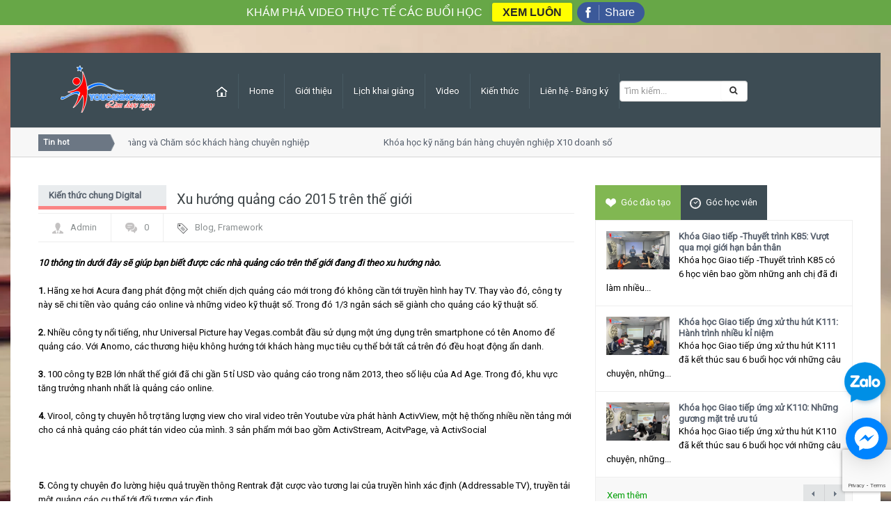

--- FILE ---
content_type: text/html; charset=utf-8
request_url: https://youcannow.vn/xu-huong-quang-cao-2015-tren-the-gioi
body_size: 14002
content:
<!DOCTYPE html>

<!--[if IE 7]>
<html class="ie ie7" lang="en-US">
<![endif]-->

<!--[if IE 8]>
<html class="ie ie8" lang="en-US">
<![endif]-->

<!--[if IE 9]>
<html class="ie ie9" lang="en-US">
<![endif]-->

<!--[if !(IE 7) | !(IE 8) | !(IE 9)  ]><!-->
<html lang="en-US">
	<!--<![endif]-->

	<head>
		
		<link rel="shortcut icon" href="//bizweb.dktcdn.net/100/181/538/themes/510692/assets/favicon.png?1688367264115" type="image/x-icon" />		
		<link rel="apple-touch-icon" sizes="57x57" href="/apple-icon-57x57.png">
		<link rel="apple-touch-icon" sizes="60x60" href="/apple-icon-60x60.png">
		<link rel="apple-touch-icon" sizes="72x72" href="/apple-icon-72x72.png">
		<link rel="apple-touch-icon" sizes="76x76" href="/apple-icon-76x76.png">
		<link rel="apple-touch-icon" sizes="114x114" href="/apple-icon-114x114.png">
		<link rel="apple-touch-icon" sizes="120x120" href="/apple-icon-120x120.png">
		<link rel="apple-touch-icon" sizes="144x144" href="/apple-icon-144x144.png">
		<link rel="apple-touch-icon" sizes="152x152" href="/apple-icon-152x152.png">
		<link rel="apple-touch-icon" sizes="180x180" href="/apple-icon-180x180.png">
		<link rel="icon" type="image/png" sizes="192x192"  href="/android-icon-192x192.png">
		<link rel="icon" type="image/png" sizes="32x32" href="/favicon-32x32.png">
		<link rel="icon" type="image/png" sizes="96x96" href="/favicon-96x96.png">
		<link rel="icon" type="image/png" sizes="16x16" href="/favicon-16x16.png">
		
		<!-- Go to www.addthis.com/dashboard to customize your tools --> <script type="text/javascript" src="//s7.addthis.com/js/300/addthis_widget.js#pubid=ra-59bfd268252817f2"></script> 

		<title>
			Xu hướng quảng cáo 2015 trên thế giới  
		</title>
		
		<meta name="description" content="10 th&#244;ng tin dưới đ&#226;y sẽ gi&#250;p bạn biết được c&#225;c nh&#224; quảng c&#225;o tr&#234;n thế giới đang đi theo xu hướng n&#224;o. 1. H&#227;ng xe hơi Acura đang ph&#225;t động một chiến dịch quảng c&#225;o mới trong đ&#243; kh&#244;ng cần tới truyền h&#236;nh hay TV. Thay v&#224;o đ&#243;, c&#244;ng ty n&#224;y sẽ chi tiền v&#224;o quảng c&#225;o online v&#224; những video kỹ thuật số. Trong đ&#243; 1/3 ng&#226;n s&#225;ch ">
		
		<meta charset="UTF-8" />
		<meta http-equiv="x-ua-compatible" content="ie=edge">
		<meta http-equiv="content-language" content="vi" />
		<meta http-equiv="Content-Type" content="text/html; charset=utf-8" />
		<meta name="viewport" content="width=device-width, initial-scale=1, maximum-scale=1">
		<meta name="robots" content="noodp,index,follow" />
		<meta name='revisit-after' content='1 days' />
		<meta name="keywords" content="Talk Magazine,Themes,DKT,Bizweb">
		<link rel="canonical" href="https://youcannow.vn/xu-huong-quang-cao-2015-tren-the-gioi">
	
		<meta name="viewport" content="width=device-width" />

		
		<meta property="og:type" content="article">
		<meta property="og:title" content="Xu hướng quảng c&#225;o 2015 tr&#234;n thế giới">
		<meta property="og:image" content="http://bizweb.dktcdn.net/thumb/grande/100/181/538/articles/2015117143948414.jpg?v=1487850150537">
		<meta property="og:image:secure_url" content="https://bizweb.dktcdn.net/thumb/grande/100/181/538/articles/2015117143948414.jpg?v=1487850150537">
		
		
		<meta property="og:description" content="10 th&#244;ng tin dưới đ&#226;y sẽ gi&#250;p bạn biết được c&#225;c nh&#224; quảng c&#225;o tr&#234;n thế giới đang đi theo xu hướng n&#224;o. 1. H&#227;ng xe hơi Acura đang ph&#225;t động một chiến dịch quảng c&#225;o mới trong đ&#243; kh&#244;ng cần tới truyền h&#236;nh hay TV. Thay v&#224;o đ&#243;, c&#244;ng ty n&#224;y sẽ chi tiền v&#224;o quảng c&#225;o online v&#224; những video kỹ thuật số. Trong đ&#243; 1/3 ng&#226;n s&#225;ch ">
		
		<meta property="og:url" content="https://youcannow.vn/xu-huong-quang-cao-2015-tren-the-gioi">
		<meta property="og:site_name" content="Đào tạo kỹ năng Giao tiếp ứng xử - Thuyết trình tự tin - MC chuyên nghiệp">
		<link href="//bizweb.dktcdn.net/100/181/538/themes/510692/assets/bonus-bootrap.css?1688367264115" rel="stylesheet" type="text/css" media="all" />
		<link href="//bizweb.dktcdn.net/100/181/538/themes/510692/assets/style.css?1688367264115" rel="stylesheet" type="text/css" media="all" />
		<link href="//bizweb.dktcdn.net/100/181/538/themes/510692/assets/swipemenu.css?1688367264115" rel="stylesheet" type="text/css" media="all" />
		<link href="//bizweb.dktcdn.net/100/181/538/themes/510692/assets/flexslider.css?1688367264115" rel="stylesheet" type="text/css" media="all" />
		<link href="//bizweb.dktcdn.net/100/181/538/themes/510692/assets/bootstrap.css?1688367264115" rel="stylesheet" type="text/css" media="all" />
		<link href="//bizweb.dktcdn.net/100/181/538/themes/510692/assets/bootstrap-responsive.css?1688367264115" rel="stylesheet" type="text/css" media="all" />
		<link href="//bizweb.dktcdn.net/100/181/538/themes/510692/assets/jquery.simplyscroll.css?1688367264115" rel="stylesheet" type="text/css" media="all" />
		<link href="//bizweb.dktcdn.net/100/181/538/themes/510692/assets/jpages.css?1688367264115" rel="stylesheet" type="text/css" media="all" />
		<link href="//bizweb.dktcdn.net/100/181/538/themes/510692/assets/jquery.rating.css?1688367264115" rel="stylesheet" type="text/css" media="all" />
		<link href="//bizweb.dktcdn.net/100/181/538/themes/510692/assets/ie.css?1688367264115" rel="stylesheet" type="text/css" media="all" />
		<link rel='stylesheet' id='Roboto-css'  href='//fonts.googleapis.com/css?family=Roboto' type='text/css' media='all' />
		<link href="//cdnjs.cloudflare.com/ajax/libs/font-awesome/4.3.0/css/font-awesome.css" rel="stylesheet" type="text/css" />

		<script src="//bizweb.dktcdn.net/100/181/538/themes/510692/assets/jquery-1.10.2.min.js?1688367264115" type="text/javascript"></script>
		<script src="//bizweb.dktcdn.net/100/181/538/themes/510692/assets/html5.js?1688367264115" type="text/javascript"></script>
		<script src="//bizweb.dktcdn.net/100/181/538/themes/510692/assets/bootstrap.min.js?1688367264115" type="text/javascript"></script>
		<script src="//bizweb.dktcdn.net/100/181/538/themes/510692/assets/jquery.flexslider.js?1688367264115" type="text/javascript"></script>
		<script src="//bizweb.dktcdn.net/100/181/538/themes/510692/assets/jquery.flexslider.init.js?1688367264115" type="text/javascript"></script>
		<script src="//bizweb.dktcdn.net/100/181/538/themes/510692/assets/jquery.bxslider.js?1688367264115" type="text/javascript"></script>
		<script src="//bizweb.dktcdn.net/100/181/538/themes/510692/assets/jquery.bxslider.init.js?1688367264115" type="text/javascript"></script>
		<script src="//bizweb.dktcdn.net/100/181/538/themes/510692/assets/jquery.rating.js?1688367264115" type="text/javascript"></script>
		<script src="//bizweb.dktcdn.net/100/181/538/themes/510692/assets/jquery.idtabs.min.js?1688367264115" type="text/javascript"></script>
		<script src="//bizweb.dktcdn.net/100/181/538/themes/510692/assets/jquery.simplyscroll.js?1688367264115" type="text/javascript"></script>
		<script src="//bizweb.dktcdn.net/100/181/538/themes/510692/assets/fluidvids.min.js?1688367264115" type="text/javascript"></script>
		<script src="//bizweb.dktcdn.net/100/181/538/themes/510692/assets/jpages.js?1688367264115" type="text/javascript"></script>
		<script src="//bizweb.dktcdn.net/100/181/538/themes/510692/assets/jquery.sidr.min.js?1688367264115" type="text/javascript"></script>
		<script src="//bizweb.dktcdn.net/100/181/538/themes/510692/assets/jquery.touchswipe.min.js?1688367264115" type="text/javascript"></script>
		<script src="//bizweb.dktcdn.net/100/181/538/themes/510692/assets/custom.js?1688367264115" type="text/javascript"></script>

		<!-- END -->
		<script>
	var Bizweb = Bizweb || {};
	Bizweb.store = 'skill.mysapo.net';
	Bizweb.id = 181538;
	Bizweb.theme = {"id":510692,"name":"Talk Magazine","role":"main"};
	Bizweb.template = 'article';
	if(!Bizweb.fbEventId)  Bizweb.fbEventId = 'xxxxxxxx-xxxx-4xxx-yxxx-xxxxxxxxxxxx'.replace(/[xy]/g, function (c) {
	var r = Math.random() * 16 | 0, v = c == 'x' ? r : (r & 0x3 | 0x8);
				return v.toString(16);
			});		
</script>
<script>
	(function () {
		function asyncLoad() {
			var urls = ["//bwstatistics.sapoapps.vn/genscript/script.js?store=skill.mysapo.net","https://forms.sapoapps.vn/libs/js/surveyform.min.js?store=skill.mysapo.net","https://contactform.sapoapps.vn/ContactForm/ContactFormAsset/ContactFormScript?store=skill.mysapo.net","//static.zotabox.com/5/4/543a02109546220bf8c79e6e2969ee09/widgets.js?store=skill.mysapo.net","//static.zotabox.com/5/4/543a02109546220bf8c79e6e2969ee09/widgets.js?store=skill.mysapo.net","//static.zotabox.com/5/4/543a02109546220bf8c79e6e2969ee09/widgets.js?store=skill.mysapo.net","https://blogstatistics.sapoapps.vn/scripts/ab_blogstatistics_scripttag.js?store=skill.mysapo.net","https://facebookinbox.sapoapps.vn/Script/index?store=skill.mysapo.net","//static.zotabox.com/5/4/543a02109546220bf8c79e6e2969ee09/widgets.js?store=skill.mysapo.net","//static.zotabox.com/5/4/543a02109546220bf8c79e6e2969ee09/widgets.js?store=skill.mysapo.net","//static.zotabox.com/5/4/543a02109546220bf8c79e6e2969ee09/widgets.js?store=skill.mysapo.net","//static.zotabox.com/5/4/543a02109546220bf8c79e6e2969ee09/widgets.js?store=skill.mysapo.net","//static.zotabox.com/5/4/543a02109546220bf8c79e6e2969ee09/widgets.js?store=skill.mysapo.net","https://zopim.sapoapps.vn/script/gencode.js?store=skill.mysapo.net","//instantsearch.sapoapps.vn/scripts/instantsearch-st.js?store=skill.mysapo.net","//static.zotabox.com/5/4/543a02109546220bf8c79e6e2969ee09/widgets.js?store=skill.mysapo.net","//static.zotabox.com/5/4/543a02109546220bf8c79e6e2969ee09/widgets.js?store=skill.mysapo.net","//static.zotabox.com/5/4/543a02109546220bf8c79e6e2969ee09/widgets.js?store=skill.mysapo.net","//static.zotabox.com/5/4/543a02109546220bf8c79e6e2969ee09/widgets.js?store=skill.mysapo.net","//promotionpopup.sapoapps.vn/genscript/script.js?store=skill.mysapo.net","https://google-shopping.sapoapps.vn/conversion-tracker/global-tag/7246.js?store=skill.mysapo.net","https://google-shopping.sapoapps.vn/conversion-tracker/event-tag/7246.js?store=skill.mysapo.net","//static.zotabox.com/5/4/543a02109546220bf8c79e6e2969ee09/widgets.js?store=skill.mysapo.net","//static.zotabox.com/5/4/543a02109546220bf8c79e6e2969ee09/widgets.js?store=skill.mysapo.net","//static.zotabox.com/5/4/543a02109546220bf8c79e6e2969ee09/widgets.js?store=skill.mysapo.net","//static.zotabox.com/5/4/543a02109546220bf8c79e6e2969ee09/widgets.js?store=skill.mysapo.net","//static.zotabox.com/5/4/543a02109546220bf8c79e6e2969ee09/widgets.js?store=skill.mysapo.net","//static.zotabox.com/5/4/543a02109546220bf8c79e6e2969ee09/widgets.js?store=skill.mysapo.net"];
			for (var i = 0; i < urls.length; i++) {
				var s = document.createElement('script');
				s.type = 'text/javascript';
				s.async = true;
				s.src = urls[i];
				var x = document.getElementsByTagName('script')[0];
				x.parentNode.insertBefore(s, x);
			}
		};
		window.attachEvent ? window.attachEvent('onload', asyncLoad) : window.addEventListener('load', asyncLoad, false);
	})();
</script>


<script>
	window.BizwebAnalytics = window.BizwebAnalytics || {};
	window.BizwebAnalytics.meta = window.BizwebAnalytics.meta || {};
	window.BizwebAnalytics.meta.currency = 'VND';
	window.BizwebAnalytics.tracking_url = '/s';

	var meta = {};
	
	meta.article = {"id": 425124};
	
	
	for (var attr in meta) {
	window.BizwebAnalytics.meta[attr] = meta[attr];
	}
</script>

	
		<script src="/dist/js/stats.min.js?v=96f2ff2"></script>
	



<!-- Google tag (gtag.js) -->
<script async src="https://www.googletagmanager.com/gtag/js?id=UA-53389855-1"></script>
<script>
  window.dataLayer = window.dataLayer || [];
  function gtag(){dataLayer.push(arguments);}
  gtag('js', new Date());

  gtag('config', 'UA-53389855-1');
</script>
<script>

	window.enabled_enhanced_ecommerce = false;

</script>




<!--Facebook Pixel Code-->
<script>
	!function(f, b, e, v, n, t, s){
	if (f.fbq) return; n = f.fbq = function(){
	n.callMethod?
	n.callMethod.apply(n, arguments):n.queue.push(arguments)}; if (!f._fbq) f._fbq = n;
	n.push = n; n.loaded = !0; n.version = '2.0'; n.queue =[]; t = b.createElement(e); t.async = !0;
	t.src = v; s = b.getElementsByTagName(e)[0]; s.parentNode.insertBefore(t, s)}
	(window,
	document,'script','https://connect.facebook.net/en_US/fbevents.js');
	fbq('init', '584000498356340', {} , {'agent': 'plsapo'}); // Insert your pixel ID here.
	fbq('track', 'PageView',{},{ eventID: Bizweb.fbEventId });
	
</script>
<noscript>
	<img height='1' width='1' style='display:none' src='https://www.facebook.com/tr?id=584000498356340&ev=PageView&noscript=1' />
</noscript>
<!--DO NOT MODIFY-->
<!--End Facebook Pixel Code-->



<script>
	var eventsListenerScript = document.createElement('script');
	eventsListenerScript.async = true;
	
	eventsListenerScript.src = "/dist/js/store_events_listener.min.js?v=1b795e9";
	
	document.getElementsByTagName('head')[0].appendChild(eventsListenerScript);
</script>






		<script>var PromotionPopupAppUtil=PromotionPopupAppUtil || {};</script>
		<link href="//bizweb.dktcdn.net/100/181/538/themes/510692/assets/appbulk-blog-statistics.css?1688367264115" rel="stylesheet" type="text/css" media="all" />
		<link href="//bizweb.dktcdn.net/100/181/538/themes/510692/assets/tkn-style.css?1688367264115" rel="stylesheet" type="text/css" media="all" />
		<link href='https://instantsearch.sapoapps.vn/content/font-awesome/css/font-awesome.min.css' rel='stylesheet'>
		<script src="//bizweb.dktcdn.net/100/181/538/themes/510692/assets/tkn-util.js?1688367264115" type="text/javascript"></script>
		<link href="//bizweb.dktcdn.net/100/181/538/themes/510692/assets/tkn-style.css?1688367264115" rel="stylesheet" type="text/css" media="all" />
		<link href='https://instantsearch.sapoapps.vn/content/font-awesome/css/font-awesome.min.css' rel='stylesheet'>
	</head>


	<body>
		
		<div id="page">
			<header id="header" class="container">
	<div id="mast-head">
		<div id="logo">

			<a href="/" title="Đào tạo kỹ năng Giao tiếp ứng xử - Thuyết trình tự tin - MC chuyên nghiệp" rel="home"><img src="//bizweb.dktcdn.net/100/181/538/themes/510692/assets/logo.png?1688367264115" alt="Đào tạo kỹ năng Giao tiếp ứng xử - Thuyết trình tự tin - MC chuyên nghiệp" /></a>
		</div>
	</div>
	<nav class="navbar navbar-inverse clearfix nobot">
		<a id="responsive-menu-button" href="#swipe-menu">
			<span class="icon-bar"></span>
			<span class="icon-bar"></span>
			<span class="icon-bar"></span>		
		</a>
		<!-- Responsive Navbar Part 2: Place all navbar contents you want collapsed withing .navbar-collapse.collapse. -->
		<div class="nav-collapse" id="swipe-menu-responsive">
			<ul class="nav">
				<li>
					<span id="close-menu">
						<a href="#" class="close-this-menu">Close</a>
						<script type="text/javascript">
							jQuery('a.sidr-class-close-this-menu').click(function(){
								jQuery('div.sidr').css({
									'right': '-476px'
								});
								jQuery('body').css({
									'right': '0'
								});							
							});
						</script>
					</span>
				</li>
				<li><a href="/"><img src="//bizweb.dktcdn.net/100/181/538/themes/510692/assets/home-min.png?1688367264115" alt="Đào tạo kỹ năng Giao tiếp ứng xử - Thuyết trình tự tin - MC chuyên nghiệp"></a></li>
				
				
				<li><a  href="/">Home</a></li>
				
				
				
				<li class="dropdown"><a  href="/gioi-thieu">Giới thiệu</a>
					<ul class="sub-menu">
						
						
						<li class="lv2"><a href="/gioi-thieu">Về chúng tôi</a>
							<ul class="sup2">
								
							</ul>
						</li>
						
						
						
						<li><a href="/mot-so-hinh-anh-lop-hoc-va-hoc-vien-cua-youcannow">Hình ảnh tổng quan trung tâm</a></li>
						
						
						
						<li><a href="/doi-ngu-tu-van-vien-cua-youcannow-se-giup-ban-lua-chon-khoa-hoc-phu-hop-nhat">Đội ngũ tư vấn viên</a></li>
						
						
						
						<li><a href="/gioi-thieu-ve-phong-hoc-ly-thuyet-tai-trung-tam-youcannow">Phòng học hiện đại</a></li>
						
						
						
						<li><a href="/phong-hoc-thuc-hanh-quay-phim-chup-anh-tai-youcannow">Phòng thực hành quay chụp</a></li>
						
						
						
						<li><a href="/phong-hoc-thuc-hanh-thu-am-long-tieng-ky-xao-am-thanh">Phòng thực hành kỹ xảo âm thanh</a></li>
						
						
						
						<li><a href="/phong-hoc-in-an-hinh-anh-day-cong-nghe-in-chuyen-nhiet-len-moi-chat-lieu">Phòng học in ấn</a></li>
						
						
						
						<li><a href="/y-kien-hoc-vien-ve-trung-tam-dao-tao-youcannow">Ý kiến học viên</a></li>
						
						
						
						<li><a href="/lien-he">Liên hệ với chúng tôi</a></li>
						
						
					</ul>
				</li>
				
				
				
				<li class="dropdown"><a  href="/lich-khai-giang-moi-nhat">Lịch khai giảng</a>
					<ul class="sub-menu">
						
						
						<li><a href="/khoa-hoc-ky-nang-thuyet-trinh">Khóa học kỹ năng thuyết trình</a></li>
						
						
						
						<li><a href="/khoa-hoc-mc-buoi-toi">Khóa học MC cơ bản</a></li>
						
						
						
						<li><a href="/khoa-hoc-to-chuc-su-kien-1">Khóa học tổ chức sự kiện</a></li>
						
						
						
						<li><a href="/khoa-hoc-mc-tre-em">Khóa học cho trẻ em</a></li>
						
						
						
						<li><a href="/khoa-hoc-make-up-trang-diem-ca-nhan-2">Khóa học make up cá nhân</a></li>
						
						
						
						<li><a href="/dao-tao-doanh-nghiep-tai-cho-in-house">Đào tạo doanh nghiệp tại chỗ</a></li>
						
						
						
						<li><a href="/khoa-hoc-telesales-telemarketing">Khóa học telesales - telemarketing</a></li>
						
						
					</ul>
				</li>
				
				
				
				<li><a target='_blank' href="https://www.youtube.com/user/youcannowvn">Video</a></li>
				
				
				
				<li class="dropdown"><a  href="/kien-thuc-chung-1">Kiến thức</a>
					<ul class="sub-menu">
						
						
						<li><a href="/kien-thuc-do-hoa-chinh-sua-anh">Đồ họa - Chỉnh sửa ảnh</a></li>
						
						
						
						<li><a href="/kien-thuc-ky-thuat-nhiep-anh">Nhiếp ảnh - Video - Truyền Hình</a></li>
						
						
						
						<li><a href="/kien-thuc-to-chuc-su-kien">Tổ chức sự kiện</a></li>
						
						
						
						<li><a href="/thong-tin-tong-hop">Thông tin tổng hợp</a></li>
						
						
						
						<li><a href="/kien-thuc-digital-pr-marketing">Digital PR - Marketing</a></li>
						
						
						
						<li><a href="/ky-nang-ban-hang-tiep-can-dam-phan">Kỹ năng bán hàng - tiếp cận - đàm phán</a></li>
						
						
					</ul>
				</li>
				
				
				
				<li><a  href="/yeu-cau-tu-van-khoa-hoc-ycn">Liên hệ - Đăng ký</a></li>
				
				
				<li class="search_box hold hidden-xs">
					<form action="/search" method="get" id="search_mini_form">
						<input type="hidden" class="form-control" name="type" value="article,page" >
						<input type="text" placeholder="Tìm kiếm..." value="" maxlength="70" name="query" id="search">
						<button class="btn btn-default  search-btn-bg"> <span class="fa fa-search"></span>&nbsp;</button>
					</form>
				</li>
				<li>
					<div class="search-auto clearfix visible-xs hidden-lg hidden-md hidden-sm">
						<form class="input-group search-bar search_form" action="/search" method="get" role="search">		
							<div class="input-group">
								<input type="text" class="form-control auto-search-ant" name="query" autocomplete="off" placeholder="Tìm kiếm sản phẩm...">
								<span class="input-group-btn">
									<button class="btn btn-default" type="submit"><i class="fa fa-search"></i> Tìm kiếm</button>
								</span>
							</div>
						</form>

					</div>
				</li>
			</ul>
		</div><!--/.nav-collapse -->
	</nav><!-- /.navbar -->
</header><!-- #masthead -->


<div id="intr" class="container">
	<div class="row-fluid">
		<div class="brnews span9">
			<h3>Tin hot</h3>
			<ul id="scroller">
				
				<li><p><a href="/khoa-hoc-tu-duy-dich-vu-khach-hang-va-cham-soc-khach-hang-chuyen-nghiep" title="Khóa học Tư duy dịch vụ khách hàng và Chăm sóc khách hàng chuyên nghiệp" rel="bookmark">Khóa học Tư duy dịch vụ khách hàng và Chăm sóc khách hàng chuyên nghiệp</a></p></li>
				
				<li><p><a href="/khoa-hoc-ky-nang-ban-hang-chuyen-nghiep-x10-doanh-so" title="Khóa học kỹ năng bán hàng chuyên nghiệp X10 doanh số" rel="bookmark">Khóa học kỹ năng bán hàng chuyên nghiệp X10 doanh số</a></p></li>
				
				<li><p><a href="/khoa-hoc-giao-tiep-thu-hut-thu-vi" title="Khóa học Giao tiếp ứng xử thu hút" rel="bookmark">Khóa học Giao tiếp ứng xử thu hút</a></p></li>
				
				<li><p><a href="/khoa-hoc-ky-nang-giao-tiep-va-thuyet-trinh-chat-luong-tai-ha-noi" title="Khóa học kĩ năng giao tiếp - thuyết trình tối thứ 3, 5, 7" rel="bookmark">Khóa học kĩ năng giao tiếp - thuyết trình tối thứ 3, 5, 7</a></p></li>
				
				<li><p><a href="/khoa-hoc-be-tu-tin-ky-nang-giao-tiep-cho-tre-em-5-7-tuoi" title="Khóa học Bé Tự Tin: Kỹ năng giao tiếp cho trẻ em (5-8 tuổi)" rel="bookmark">Khóa học Bé Tự Tin: Kỹ năng giao tiếp cho trẻ em (5-8 tuổi)</a></p></li>
				
				<li><p><a href="/khoa-hoc-toi-truong-thanh-ky-nang-giao-tiep-cho-tre-em-8-14-tuoi" title="Khóa học Tôi Trưởng Thành: Kỹ năng giao tiếp cho trẻ em (9-14 tuổi)" rel="bookmark">Khóa học Tôi Trưởng Thành: Kỹ năng giao tiếp cho trẻ em (9-14 tuổi)</a></p></li>
				
				<li><p><a href="/tuyen-sinh-khoa-hoc-mc-tai-you-can-now" title="Khóa học MC cơ bản buổi tối thứ 2, 4, 6" rel="bookmark">Khóa học MC cơ bản buổi tối thứ 2, 4, 6</a></p></li>
				
				<li><p><a href="/tuyen-sinh-khoa-hoc-mc-co-ban-hoc-thu-7-chu-nhat" title="Khóa học MC cơ bản học Thứ 7, Chủ Nhật" rel="bookmark">Khóa học MC cơ bản học Thứ 7, Chủ Nhật</a></p></li>
				
				<li><p><a href="/tuyen-sinh-khoa-hoc-mc-nhi-ky-nang-mc-cho-tre-em-co-ban-tai-you-can-now" title="Khóa học MC nhí cho trẻ em thứ 2, 4, 6" rel="bookmark">Khóa học MC nhí cho trẻ em thứ 2, 4, 6</a></p></li>
				
				<li><p><a href="/khoa-hoc-ky-nang-giao-tiep-thuyet-trinh-cuoi-tuan-khai-giang-ngay-8-9-2018" title="Khóa học kỹ năng giao tiếp thuyết trình cuối tuần" rel="bookmark">Khóa học kỹ năng giao tiếp thuyết trình cuối tuần</a></p></li>
				
				<li><p><a href="/khoa-hoc-ky-nang-giao-tiep-thuyet-trinh-online-khai-giang-27-12-2021" title="Khóa học kỹ năng giao tiếp - thuyết trình online" rel="bookmark">Khóa học kỹ năng giao tiếp - thuyết trình online</a></p></li>
				
				<li><p><a href="/khoa-hoc-ki-nang-giao-tiep-thuyet-trinh-toi-thu-2-4-6-khai-giang-05-05-2021" title="Khóa học "Nghệ thuật giao tiếp - thuyết trình đỉnh cao"" rel="bookmark">Khóa học "Nghệ thuật giao tiếp - thuyết trình đỉnh cao"</a></p></li>
				
				<li><p><a href="/khoa-hoc-train-the-trainer-nghe-vang-rang-danh" title="Khóa học Train The Trainer - Nghề vàng rạng danh" rel="bookmark">Khóa học Train The Trainer - Nghề vàng rạng danh</a></p></li>
				
				<li><p><a href="/khoa-hoc-phat-trien-ban-hang-suc-bat-moi-hieu-qua-moi" title="Khóa học Phát triển bán hàng - Sức bật mới, hiệu quả mới" rel="bookmark">Khóa học Phát triển bán hàng - Sức bật mới, hiệu quả mới</a></p></li>
				
				<li><p><a href="/lop-hoc-mc-nhi-cuoi-tuan-khai-giang-20-06-2020" title="Lớp học MC nhí cuối tuần khai giảng" rel="bookmark">Lớp học MC nhí cuối tuần khai giảng</a></p></li>
				
				<li><p><a href="/lop-hoc-mc-nhi-buoi-toi-thu-3-5-7" title="Lớp học MC nhí thứ 3, 5, 7" rel="bookmark">Lớp học MC nhí thứ 3, 5, 7</a></p></li>
				
				<li><p><a href="/khoa-hoc-to-chuc-su-kien-chuyen-nghiep-khai-giang-14-01-2019" title="Khóa học tổ chức sự kiện chuyên nghiệp" rel="bookmark">Khóa học tổ chức sự kiện chuyên nghiệp</a></p></li>
				
				<li><p><a href="/khoa-hoc-ky-nang-thuyet-trinh-danh-cho-sinh-vien-khai-giang-ngay-01-10-2018" title="Khóa học kỹ năng thuyết trình dành cho sinh viên" rel="bookmark">Khóa học kỹ năng thuyết trình dành cho sinh viên</a></p></li>
				
				<li><p><a href="/tuyen-sinh-khoa-hoc-mc-dam-cuoi-tai-you-can-now" title="Khóa học MC tiệc cưới cuối tuần" rel="bookmark">Khóa học MC tiệc cưới cuối tuần</a></p></li>
				
				<li><p><a href="/khoa-hoc-dao-tao-ky-nang-telesales-toi-thu-2-4-6-khai-giang-10-8-2018" title="Khóa học kỹ năng Telesales" rel="bookmark">Khóa học kỹ năng Telesales</a></p></li>
				
				<li><p><a href="/khoa-hoc-luyen-chu-dep-chieu-thu-4-7-khai-giang-ngay-20-6-2018" title="Khóa học Luyện chữ đẹp chiều thứ 4, 7" rel="bookmark">Khóa học Luyện chữ đẹp chiều thứ 4, 7</a></p></li>
				
				<li><p><a href="/khoa-hoc-lam-phim-72h-cho-thieu-nien-khai-giang-ngay-12-6-2018" title="Khóa học làm phim 72h cho thiếu niên" rel="bookmark">Khóa học làm phim 72h cho thiếu niên</a></p></li>
				
				<li><p><a href="/khoa-hoc-make-up-trang-diem-ca-nhan-1" title="Khóa học Make up cá nhân học tối 2,4,6" rel="bookmark">Khóa học Make up cá nhân học tối 2,4,6</a></p></li>
				
				<li><p><a href="/tuyen-sinh-khoa-hoc-chua-ngong-l-n-tai-you-can-now" title="Khóa học chữa ngọng You Can Now" rel="bookmark">Khóa học chữa ngọng You Can Now</a></p></li>
				
			</ul>
		</div>
	</div>
</div>


			<div id="content" class="container">

		<div id="main" class="row-fluid">
			<div id="main-left" class="span8">
			
				<article class="post">
					<h1 class="entry-title" style="position: relative;font-size: 20px;">
						<span style=" background: none;" class="the_title">Xu hướng quảng cáo 2015 trên thế giới</span>
						<span class="entry-cat"><a href="/kien-thuc-chung-digital-marketing-pr" title="Kiến thức chung Digital Marketing - PR" rel="category tag">Kiến thức chung Digital Marketing - PR</a></span>
					</h1>
					<div class="entry-meta row-fluid">
						<ul class="clearfix">
							<li><img alt="Xu hướng quảng cáo 2015 trên thế giới" src="//bizweb.dktcdn.net/100/181/538/themes/510692/assets/avatar.png?1688367264115" height='15' width='15' /><a href="#" title="Đăng bởi Admin" rel="author">Admin</a></li>
							<li><img src="//bizweb.dktcdn.net/100/181/538/themes/510692/assets/komen.png?1688367264115" alt="Xu hướng quảng cáo 2015 trên thế giới">0</li>
							<li class="tagz"><img src="//bizweb.dktcdn.net/100/181/538/themes/510692/assets/tags-icon.png?1688367264115" alt="Xu hướng quảng cáo 2015 trên thế giới"><a href="#" rel="tag">Blog</a>, <a href="#" rel="tag">Framework</a><br /></li>
						</ul>
					</div>
					<div class="entry-content">
						<div><strong><em>10 thông tin dưới đây sẽ giúp bạn biết được các nhà quảng cáo trên thế giới đang đi theo xu hướng nào.</em></strong></div>

<div>&nbsp;</div>

<div><strong>1.</strong> Hãng xe hơi Acura đang phát động một chiến dịch quảng cáo mới trong đó không cần tới truyền hình hay TV. Thay vào đó, công ty này sẽ chi tiền vào quảng cáo online và những video kỹ thuật số. Trong đó 1/3 ngân sách sẽ giành cho quảng cáo kỹ thuật số.<br />
&nbsp;</div>

<div><strong>2.</strong> Nhiều công ty nổi tiếng, như Universal Picture hay Vegas.combắt đầu sử dụng một ứng dụng trên smartphone có tên Anomo để quảng cáo. Với Anomo, các thương hiệu không hướng tới khách hàng mục tiêu cụ thể bởi tất cả trên đó đều hoạt động ẩn danh.<br />
&nbsp;</div>

<div><strong>3.</strong> 100 công ty B2B lớn nhất thế giới đã chi gần 5 tỉ USD vào quảng cáo trong năm 2013, theo số liệu của Ad Age. Trong đó, khu vực tăng trưởng nhanh nhất là quảng cáo online.<br />
&nbsp;</div>

<div><strong>4.</strong> Virool, công ty chuyên hỗ trợ tăng lượng view cho viral video trên Youtube vừa phát hành ActivView, một hệ thống nhiều nền tảng mới cho cá nhà quảng cáo phát tán video của mình. 3 sản phẩm mới bao gồm ActivStream, AcitvPage, và ActivSocial</div>

<div>&nbsp;</div>

<div style="text-align: center;"><img alt="" src="http://media.bizwebmedia.net/sites/76685/data/Upload/2015/1/xu_huong_quang_cao_2015_tren_the_gioi__2.jpg" style="width: 500px; height: 700px;" /><br />
&nbsp;</div>

<div><strong>5.</strong> Công ty chuyên đo lường hiệu quả truyền thông Rentrak đặt cược vào tương lai của truyền hình xác định (Addressable TV), truyền tải một quảng cáo cụ thể tới đối tượng xác định.<br />
&nbsp;</div>

<div><strong>6.</strong> Facebook đã cấm các thương hiệu bắt người dùng phải ủng hộ page để đổi lấy các đặc quyền, kể cả đặc quyền được truy cập vào những nội dung đặc biệt.<br />
&nbsp;</div>

<div><strong>7</strong>. Nhiều công ty truyền thông cổ điển đã trong quý kinh doanh tệ nhất, khi quảng cáo trên TV chỉ tăng trưởng 0.2%. Tờ Wall Street Journal nhận định quảng cáo trên mạng xã hội đang giúp các nhà quảng cáo tiết kiệm được nhiều chi phí.<br />
&nbsp;</div>

<div><strong>8. </strong>HP vừa kết hợp với Vine trong quảng cáo mới nhất. Quảng cáo dài 30 giây dưới đây được thực hiện dưới dạng Video lặp (looping video).<br />
&nbsp;</div>

<div><strong>9</strong>. Giám đốc quản lý rủi ro của Marshable, Seth Rogin cho rằng nên bỏ đi khái niệm &quot;navtive advertising&quot; (quảng cáo tự nhiên), bởi có quá nhiều cách hiểu khác nhau về định nghĩa này. Thay vào đó, các nhà sản xuất nên sử dụng khái niệm &quot;Branded content&quot; (lồng ghép thương hiệu vào chương trình).</div>

<div>&nbsp;</div>

<div style="text-align: center;"><img alt="" src="http://media.bizwebmedia.net/sites/76685/data/Upload/2015/1/xu_huong_quang_cao_2015_tren_the_gioi__1.jpg" style="width: 500px; height: 334px;" /><br />
&nbsp;</div>

<div><strong>10.</strong> Một nghiên cứu của TubeMogul cho thấy cách tốt nhất dể tăng doanh thu cho công ty và khiến nhiều người mua hàng online hơn là phát hành những quảng cáo có khả năng hiển thị cao.</div>

<div>&nbsp;</div>

<div style="text-align: right;"><em><strong>Theo Trí thức trẻ</strong></em></div>
					</div>
					
					<div class="post-comment-add">
						<h2>Viết bình luận</h2>
						<form method="post" action="/posts/xu-huong-quang-cao-2015-tren-the-gioi/comments" id="article_comments" accept-charset="UTF-8"><input name="FormType" type="hidden" value="article_comments"/><input name="utf8" type="hidden" value="true"/><input type="hidden" id="Token-7b906c34714f40c593ddd2b22abd2573" name="Token" /><script src="https://www.google.com/recaptcha/api.js?render=6Ldtu4IUAAAAAMQzG1gCw3wFlx_GytlZyLrXcsuK"></script><script>grecaptcha.ready(function() {grecaptcha.execute("6Ldtu4IUAAAAAMQzG1gCw3wFlx_GytlZyLrXcsuK", {action: "article_comments"}).then(function(token) {document.getElementById("Token-7b906c34714f40c593ddd2b22abd2573").value = token});});</script>
						
						<div class="contact-form">
							<div class="cform name">
								<input type="text" name="Author" id="cf_name" size="50" value="" maxlength="50" value="" placeholder="Họ và tên" />
							</div>
							<div class="cform email">
								<input type="text" name="Email" id="cf_email" size="50" maxlength="50" value="" placeholder="Địa chỉ email" />
							</div>
							<div class="clearfix"></div>
							<div>
								<textarea name="Body" id="cf_message" cols="50" rows="3" placeholder="Nội dung"></textarea>
							</div>
							<div>
								<input type="submit" value="Gửi" name="send" id="cf_send" />
							</div>
						</div>
						</form>
					</div>
					
					
				</article>
				
			
			</div><!-- #main-left -->

		<div id="sidebar" class="span4">
			<div id="tabwidget" class="widget tab-container"> 
	<ul id="tabnav" class="clearfix"> 
		<li><h2><a href="#tab1" class="selected"><img src="//bizweb.dktcdn.net/100/181/538/themes/510692/assets/view-white-bg.png?1688367264115" alt="Góc đào tạo">Góc đào tạo</a></h2></li>
		<li><h2><a href="#tab2"><img src="//bizweb.dktcdn.net/100/181/538/themes/510692/assets/time-white.png?1688367264115" alt="Góc học viên">Góc học viên</a></h2></li>
	</ul> 

	<div id="tab-content">

		<div id="tab1" style="display: block; ">
			<ul id="itemContainer" class="recent-tab">
				
				<li>
					<a href="/khoa-giao-tiep-thuyet-trinh-k85-vuot-qua-moi-gioi-han-ban-than">
						
						<img width="225" height="136" src="//bizweb.dktcdn.net/thumb/large/100/181/538/articles/k85-ava001.jpg?v=1731643841773" class="thumb" alt="Khóa Giao tiếp -Thuyết trình K85: Vượt qua mọi giới hạn bản thân" />
						
					</a>
					<h3 class="post-title"><a href="/khoa-giao-tiep-thuyet-trinh-k85-vuot-qua-moi-gioi-han-ban-than">Khóa Giao tiếp -Thuyết trình K85: Vượt qua mọi giới hạn bản thân</a></h3>
					<p>Khóa học Giao tiếp -Thuyết trình K85 có 6 học viên bao gồm những anh chị đã đi làm nhiều...</p>
					<div class="clearfix"></div>				
				</li>
				
				<li>
					<a href="/khoa-hoc-giao-tiep-ung-xu-thu-hut-k111-hanh-trinh-nhieu-ki-niem">
						
						<img width="225" height="136" src="//bizweb.dktcdn.net/thumb/large/100/181/538/articles/k111-ava001.jpg?v=1731643341323" class="thumb" alt="Khóa học Giao tiếp ứng xử thu hút K111: Hành trình nhiều kỉ niệm" />
						
					</a>
					<h3 class="post-title"><a href="/khoa-hoc-giao-tiep-ung-xu-thu-hut-k111-hanh-trinh-nhieu-ki-niem">Khóa học Giao tiếp ứng xử thu hút K111: Hành trình nhiều kỉ niệm</a></h3>
					<p>Khóa học Giao tiếp ứng xử thu hút K111 đã kết thúc sau 6&nbsp;buổi học với những câu chuyện, những...</p>
					<div class="clearfix"></div>				
				</li>
				
				<li>
					<a href="/khoa-hoc-giao-tiep-ung-xu-k110-nhung-guong-mat-tre-uu-tu">
						
						<img width="225" height="136" src="//bizweb.dktcdn.net/thumb/large/100/181/538/articles/k110-ava001.jpg?v=1731641855547" class="thumb" alt="Khóa học Giao tiếp ứng xử K110: Những gương mặt trẻ ưu tú" />
						
					</a>
					<h3 class="post-title"><a href="/khoa-hoc-giao-tiep-ung-xu-k110-nhung-guong-mat-tre-uu-tu">Khóa học Giao tiếp ứng xử K110: Những gương mặt trẻ ưu tú</a></h3>
					<p>Khóa học Giao tiếp ứng xử thu hút K110 đã kết thúc sau 6&nbsp;buổi học với những câu chuyện, những...</p>
					<div class="clearfix"></div>				
				</li>
				
				<li>
					<a href="/khoa-hoc-mc-k60-ket-thuc-khoa-hoc-nhieu-tieng-cuoi">
						
						<img width="225" height="136" src="//bizweb.dktcdn.net/thumb/large/100/181/538/articles/mc-k60-ava001.jpg?v=1722912783357" class="thumb" alt="Khóa học MC K60: Kết thúc khóa học nhiều tiếng cười" />
						
					</a>
					<h3 class="post-title"><a href="/khoa-hoc-mc-k60-ket-thuc-khoa-hoc-nhieu-tieng-cuoi">Khóa học MC K60: Kết thúc khóa học nhiều tiếng cười</a></h3>
					<p>Khóa học MC dẫn chương trình K60 đã khép lại sau hơn 1 tháng học tập của cả thầy và...</p>
					<div class="clearfix"></div>				
				</li>
				
				<script type="text/javascript">
					jQuery(document).ready(function($){

						/* initiate the plugin */
						$("div.holder").jPages({
							containerID  : "itemContainer",
							perPage      : 3,
							startPage    : 1,
							startRange   : 1,
							links		   : "blank"
						});
					});		
				</script>

			</ul>
			<div class="vm_bl">
			<a class="view_more_bl" href="/goc-dao-tao-goc-hoc-vien">Xem thêm</a>
			<div class="holder clearfix"></div>
			</div>
			<div class="clear"></div>

			<!-- End most viewed post -->		  

		</div><!-- /#tab1 -->

		<div id="tab2" style="display: none;">	
			<ul id="itemContainer2" class="recent-tab">
				
				<li>
					<a href="/khoa-giao-tiep-thuyet-trinh-k85-vuot-qua-moi-gioi-han-ban-than">
						
						<img width="225" height="136" src="//bizweb.dktcdn.net/thumb/large/100/181/538/articles/k85-ava001.jpg?v=1731643841773" class="thumb" alt="Khóa Giao tiếp -Thuyết trình K85: Vượt qua mọi giới hạn bản thân" />
						
					</a>
					<h3 class="post-title"><a href="/khoa-giao-tiep-thuyet-trinh-k85-vuot-qua-moi-gioi-han-ban-than">Khóa Giao tiếp -Thuyết trình K85: Vượt qua mọi giới hạn bản thân</a></h3>
					<p>Khóa học Giao tiếp -Thuyết trình K85 có 6 học viên bao gồm những anh chị đã đi làm nhiều...</p>
					<div class="clearfix"></div>				
				</li>
				
				<li>
					<a href="/khoa-hoc-giao-tiep-ung-xu-thu-hut-k111-hanh-trinh-nhieu-ki-niem">
						
						<img width="225" height="136" src="//bizweb.dktcdn.net/thumb/large/100/181/538/articles/k111-ava001.jpg?v=1731643341323" class="thumb" alt="Khóa học Giao tiếp ứng xử thu hút K111: Hành trình nhiều kỉ niệm" />
						
					</a>
					<h3 class="post-title"><a href="/khoa-hoc-giao-tiep-ung-xu-thu-hut-k111-hanh-trinh-nhieu-ki-niem">Khóa học Giao tiếp ứng xử thu hút K111: Hành trình nhiều kỉ niệm</a></h3>
					<p>Khóa học Giao tiếp ứng xử thu hút K111 đã kết thúc sau 6&nbsp;buổi học với những câu chuyện, những...</p>
					<div class="clearfix"></div>				
				</li>
				
				<li>
					<a href="/khoa-hoc-giao-tiep-ung-xu-k110-nhung-guong-mat-tre-uu-tu">
						
						<img width="225" height="136" src="//bizweb.dktcdn.net/thumb/large/100/181/538/articles/k110-ava001.jpg?v=1731641855547" class="thumb" alt="Khóa học Giao tiếp ứng xử K110: Những gương mặt trẻ ưu tú" />
						
					</a>
					<h3 class="post-title"><a href="/khoa-hoc-giao-tiep-ung-xu-k110-nhung-guong-mat-tre-uu-tu">Khóa học Giao tiếp ứng xử K110: Những gương mặt trẻ ưu tú</a></h3>
					<p>Khóa học Giao tiếp ứng xử thu hút K110 đã kết thúc sau 6&nbsp;buổi học với những câu chuyện, những...</p>
					<div class="clearfix"></div>				
				</li>
				
				<li>
					<a href="/khoa-hoc-mc-k60-ket-thuc-khoa-hoc-nhieu-tieng-cuoi">
						
						<img width="225" height="136" src="//bizweb.dktcdn.net/thumb/large/100/181/538/articles/mc-k60-ava001.jpg?v=1722912783357" class="thumb" alt="Khóa học MC K60: Kết thúc khóa học nhiều tiếng cười" />
						
					</a>
					<h3 class="post-title"><a href="/khoa-hoc-mc-k60-ket-thuc-khoa-hoc-nhieu-tieng-cuoi">Khóa học MC K60: Kết thúc khóa học nhiều tiếng cười</a></h3>
					<p>Khóa học MC dẫn chương trình K60 đã khép lại sau hơn 1 tháng học tập của cả thầy và...</p>
					<div class="clearfix"></div>				
				</li>
				
				<li class="rg"><a class="view_more_bl" href="/goc-dao-tao-goc-hoc-vien">Xem thêm</a></li>
			</ul> 	 
		</div><!-- /#tab2 -->

	</div><!-- /#tab-content -->

</div><!-- /#tab-widget --> 

<div class="widget widget_latestpost">
	<h2 class="title"><span>Khóa học giao tiếp thuyết trình</span></h2>
	<div class="latest-posts widget">
		
		<div class="latest-post clearfix">
			<a href="/khoa-hoc-tu-duy-dich-vu-khach-hang-va-cham-soc-khach-hang-chuyen-nghiep">
				
				<img width="225" height="136" src="//bizweb.dktcdn.net/thumb/large/100/181/538/articles/ava-khoa-cskh1001.jpg?v=1722072749110" class="thumb fl" alt="Khóa học Tư duy dịch vụ khách hàng và Chăm sóc khách hàng chuyên nghiệp" title="" />
				
			</a>
			<h3><a href="/khoa-hoc-tu-duy-dich-vu-khach-hang-va-cham-soc-khach-hang-chuyen-nghiep" rel="bookmark" title="Khóa học Tư duy dịch vụ khách hàng và Chăm sóc khách hàng chuyên nghiệp">Khóa học Tư duy dịch vụ khách hàng và Chăm sóc khách hàng chuyên nghiệp</a></h3>
			<div class="post-time">27/07/2024</div>
		</div>
		
		<div class="latest-post clearfix">
			<a href="/khoa-hoc-ky-nang-ban-hang-chuyen-nghiep-x10-doanh-so">
				
				<img width="225" height="136" src="//bizweb.dktcdn.net/thumb/large/100/181/538/articles/ava-khoa-ban-hangg002.jpg?v=1716266300103" class="thumb fl" alt="Khóa học kỹ năng bán hàng chuyên nghiệp X10 doanh số" title="" />
				
			</a>
			<h3><a href="/khoa-hoc-ky-nang-ban-hang-chuyen-nghiep-x10-doanh-so" rel="bookmark" title="Khóa học kỹ năng bán hàng chuyên nghiệp X10 doanh số">Khóa học kỹ năng bán hàng chuyên nghiệp X10 doanh số</a></h3>
			<div class="post-time">27/07/2024</div>
		</div>
		
		<div class="latest-post clearfix">
			<a href="/khoa-hoc-giao-tiep-thu-hut-thu-vi">
				
				<img width="225" height="136" src="//bizweb.dktcdn.net/thumb/large/100/181/538/articles/khai-giang-giao-tiep001.jpg?v=1677556156493" class="thumb fl" alt="Khóa học Giao tiếp ứng xử thu hút" title="" />
				
			</a>
			<h3><a href="/khoa-hoc-giao-tiep-thu-hut-thu-vi" rel="bookmark" title="Khóa học Giao tiếp ứng xử thu hút">Khóa học Giao tiếp ứng xử thu hút</a></h3>
			<div class="post-time">27/07/2024</div>
		</div>
		
		<div class="rg"><a class="view_more_bl" href="/lich-khai-giang-moi-nhat">Xem thêm</a></div>
			
	</div>
</div>

<div class="widget widget_latestpost"><h2 class="title"><span>PR & Marketing</span></h2>
	<div class="latest-posts">
		
		
		<article class="post">
			<a class="image_thumb_zoom" href="/khoa-hoc-internet-marketing-tai-ha-noi" title="Khóa học Internet Marketing tại Hà Nội" rel="bookmark">
				
				<img width="371" height="177" src="//bizweb.dktcdn.net/thumb/large/100/181/538/articles/201499105623485.png?v=1487847795730" alt="Khóa học Internet Marketing tại Hà Nội" />
				
			</a>
			<h3 class="post-title">
				<a href="/khoa-hoc-internet-marketing-tai-ha-noi" title="Khóa học Internet Marketing tại Hà Nội" rel="bookmark">Khóa học Internet Marketing tại Hà Nội</a>
				<span class="date">23/02/2017</span>
			</h3>
			<p>Đ&atilde; bao giờ bạn tự hỏi tại sao người kh&aacute;c kiếm được tiền tr&ecirc;n Internet c&ograve;n bạn th&igrave; kh&ocirc;ng?

Hơn 1/3...</p>
		</article>
		
		
		
		<article class="post">
			<div class="entry clearfix">
				<a href="/facebook-marketing-cong-cu-ho-tro-dac-luc-cho-kinh-doanh" title="Facebook Marketing  - công cụ hỗ trợ đắc lực cho kinh doanh" rel="bookmark">
					
					<img width="225" height="136" src="//bizweb.dktcdn.net/thumb/large/100/181/538/articles/201498162259231.jpg?v=1487847794737" class="thumb" alt="Facebook Marketing  - công cụ hỗ trợ đắc lực cho kinh doanh" />
					
					<h3 class="post-title">Facebook Marketing  - công cụ hỗ trợ đắc lực cho kinh doanh</h3>
				</a>
				<p>Facebook Marketing&nbsp; - công cụ hỗ trợ đắc lực cho kinh doanh

Facebook là mạng xã hội lớn nhất và phát...</p>
				<div class="meta">
					<span class="date">23/02/2017</span>
				</div>
			</div>
		</article>
		
		
		
		<article class="post">
			<div class="entry clearfix">
				<a href="/ky-nang-pr-marketing-to-chuc-su-kien" title="KỸ NĂNG PR - MARKETING - TỔ CHỨC SỰ KIỆN" rel="bookmark">
					
					<img width="225" height="136" src="//bizweb.dktcdn.net/thumb/large/100/181/538/articles/2014718182438529.jpg?v=1487847790010" class="thumb" alt="KỸ NĂNG PR - MARKETING - TỔ CHỨC SỰ KIỆN" />
					
					<h3 class="post-title">KỸ NĂNG PR - MARKETING - TỔ CHỨC SỰ KIỆN</h3>
				</a>
				<p>MM&ocirc;n 1: Tổng quan về PR- Marketing &ndash; Tổ chức sự kiện

Ph&acirc;n loại sự kiện

C&aacute;c hạng mục c&ocirc;ng việc triển...</p>
				<div class="meta">
					<span class="date">23/02/2017</span>
				</div>
			</div>
		</article>
		
		
		<div class="rg"><a class="view_more_bl" href="/khoa-hoc-pr-marketing">Xem thêm</a></div>
		
	</div>
</div>

<div class="video-box widget row-fluid">
	<h2 class="title"><span style="background-color: #;color: #;">Video</span></h2>		
	<iframe width="560" height="315" src="https://www.youtube.com/embed/fKTcybiIm_k" frameborder="0" allow="accelerometer; autoplay; encrypted-media; gyroscope; picture-in-picture" allowfullscreen></iframe>
</div>
		</div><!-- sidebar -->
		
		<div class="clearfix"></div>

		</div><!-- #main -->

		</div><!-- #content -->
<div class="ab-module-article-mostview"></div>
<input class="abbs-article-id" type="hidden" data-article-id="425124">

			<footer id="footer" class="row-fluid">
	<div id="footer-widgets" class="container">
		<div class="footer-widget span3 block1">
			<div class="widget widget_latestpost">
				<h2 class="title"><span>Kiến thức chung</span></h2>
				<div class="latest-posts widget">
					
					<div class="latest-post clearfix">
						<a href="/sinh-vien-moi-ra-truong-co-nen-nhay-viec-lien-tuc-khong">
							
							<img width="225" height="136" src="//bizweb.dktcdn.net/thumb/large/100/181/538/articles/sinh-vien-moi-ra-truong-co-nen-nhay-viec-liec-tuc-khong001.jpg?v=1590560135950" class="thumb fl" alt="Sinh viên mới ra trường có nên nhảy việc liên tục không?" title="Sinh viên mới ra trường có nên nhảy việc liên tục không?" />
							
						</a>
						<h3><a href="/sinh-vien-moi-ra-truong-co-nen-nhay-viec-lien-tuc-khong" rel="bookmark" title="Sinh viên mới ra trường có nên nhảy việc liên tục không?">Sinh viên mới ra trường có nên nhảy việc liên tục không?</a></h3>
					</div>
					
					<div class="latest-post clearfix">
						<a href="/3-thoi-quen-giup-ban-nang-cao-co-hoi-trung-tuyen">
							
							<img width="225" height="136" src="//bizweb.dktcdn.net/thumb/large/100/181/538/articles/3-thoi-quen-giup-ban-nang-cao-co-hoi-trung-tuyen001.jpg?v=1590406804787" class="thumb fl" alt="3 thói quen giúp bạn nâng cao cơ hội trúng tuyển" title="3 thói quen giúp bạn nâng cao cơ hội trúng tuyển" />
							
						</a>
						<h3><a href="/3-thoi-quen-giup-ban-nang-cao-co-hoi-trung-tuyen" rel="bookmark" title="3 thói quen giúp bạn nâng cao cơ hội trúng tuyển">3 thói quen giúp bạn nâng cao cơ hội trúng tuyển</a></h3>
					</div>
					
					<div class="latest-post clearfix">
						<a href="/3-quy-tac-vang-khi-viet-cv-xin-viec">
							
							<img width="225" height="136" src="//bizweb.dktcdn.net/thumb/large/100/181/538/articles/3-quy-tac-vang-viet-cv-xin-viec001.jpg?v=1590406118143" class="thumb fl" alt="3 quy tắc vàng khi viết CV xin việc" title="3 quy tắc vàng khi viết CV xin việc" />
							
						</a>
						<h3><a href="/3-quy-tac-vang-khi-viet-cv-xin-viec" rel="bookmark" title="3 quy tắc vàng khi viết CV xin việc">3 quy tắc vàng khi viết CV xin việc</a></h3>
					</div>
					
				</div>
			</div>
		</div>

		
		<div class="footer-widget span3 block2">
			<div class="widget">
				<h2 class="title"><span>Liên hệ</span></h2>
				<div class="magz-twitter-tweet">
					Trung tâm đào tạo YouCanNow:
Địa Chỉ: 391 Trường Chinh -  (Gần Ngã Tư Sở) Thanh Xuân - Hà Nội
SĐT:  19001860 (máy lẻ 4) - 0985349755 
				</div>
			</div>
		</div>

		<div class="footer-widget span3 block3">
			<div class="widget">
				<h2 class="title"><span>Kiến thức MC </span></h2>
				<div class="tagcloud">
					
					
					<a href="/kien-thuc-chung-digital-marketing-pr/ch%E1%BB%AFa%20n%C3%B3i%20l%E1%BA%AFp" title="Show articles matching tag chữa n&#243;i lắp">chữa nói lắp</a>
					
					<a href="/kien-thuc-chung-digital-marketing-pr/d%E1%BA%ABn%20ch%C6%B0%C6%A1ng%20tr%C3%ACnh" title="Show articles matching tag dẫn chương tr&#236;nh">dẫn chương trình</a>
					
					<a href="/kien-thuc-chung-digital-marketing-pr/H%C3%A0%20N%E1%BB%99i" title="Show articles matching tag H&#224; Nội">Hà Nội</a>
					
					<a href="/kien-thuc-chung-digital-marketing-pr/Mc" title="Show articles matching tag Mc">Mc</a>
					
					<a href="/kien-thuc-chung-digital-marketing-pr/n%C3%B3i%20ng%E1%BB%8Dng" title="Show articles matching tag n&#243;i ngọng">nói ngọng</a>
					
					
				</div>
			</div>
		</div>

		<div class="footer-widget span3 block4">
			<div class="widget">
				<h2 class="title"><span>Mạng xã hội</span></h2>
				<div class="socmed clearfix">		
					<ul>
						<li>
							<a href="https://www.youtube.com/user/youcannowvn" target="_blank"><img src="//bizweb.dktcdn.net/100/181/538/themes/510692/assets/rss-icon.png?1688367264115"  alt="Đào tạo kỹ năng Giao tiếp ứng xử - Thuyết trình tự tin - MC chuyên nghiệp"></a>
						</li>
						<li>
							<a href="https://www.youtube.com/user/youcannowvn" target="_blank"><img src="//bizweb.dktcdn.net/100/181/538/themes/510692/assets/twitter-icon.png?1688367264115"  alt="Đào tạo kỹ năng Giao tiếp ứng xử - Thuyết trình tự tin - MC chuyên nghiệp"></a>
						</li>
						<li>
							<a href="https://www.facebook.com/youcannow" target="_blank"><img src="//bizweb.dktcdn.net/100/181/538/themes/510692/assets/fb-icon.png?1688367264115"  alt="Đào tạo kỹ năng Giao tiếp ứng xử - Thuyết trình tự tin - MC chuyên nghiệp"></a>
						</li>
						<li>
						<a href="https://www.tiktok.com/@youcannow.vn?_t=8ZNtZmd1bz0&_r=1" target="_blank" class="icon" target="_blank"><img src="//bizweb.dktcdn.net/100/321/653/themes/738854/assets/tiktok.png?1674786261855" style="width: 45px;"></a>
						</li>
					</ul>
				</div>
			</div>
		</div>

		<div class="footer-widget span6 block5">
			<img class="footer-logo" src="//bizweb.dktcdn.net/100/181/538/themes/510692/assets/footer-logo.png?1688367264115" alt="Đào tạo kỹ năng Giao tiếp ứng xử - Thuyết trình tự tin - MC chuyên nghiệp">
			<div class="footer-text">
				<h2 style=" font-size: 13px;">Hãy để chúng tôi giúp bạn làm được ngay</h2>
				<p>Trung tâm đào tạo YouCanNow:
Địa Chỉ: 391 Trường Chinh -  (Gần Ngã Tư Sở) Thanh Xuân - Hà Nội
SĐT:  19001860 (máy lẻ 4) - 0985349755 

Đang có chương trình đặc biệt giảm 20% học phí cho học viên đăng ký trước khai giảng 7 ngày. </p>
			</div><div class="clearfix"></div>
		</div>

	</div><!-- footer-widgets -->


	<div id="site-info" class="container">
		<div id="footer-nav" class="fr">
			<ul class="menu">
				
				<li><a href="https://youcannow.vn/khoa-hoc-ky-nang-giao-tiep-va-thuyet-trinh-chat-luong-tai-ha-noi">Khóa học giao tiếp thuyết trình 3-5-7</a></li>
				
				<li><a href="https://youcannow.vn/khoa-hoc-ky-nang-giao-tiep-thuyet-trinh-cuoi-tuan-khai-giang-ngay-8-9-2018">Khóa giao tiếp thuyết trình cuối tuần</a></li>
				
				<li><a href="https://youcannow.vn/tuyen-sinh-khoa-hoc-mc-tai-you-can-now">Khóa học MC dẫn chương trình trong tuần</a></li>
				
				<li><a href="https://youcannow.vn/tuyen-sinh-khoa-hoc-mc-co-ban-hoc-thu-7-chu-nhat">Khóa học MC dẫn chương trình  cuối tuần</a></li>
				
				<li><a href="https://youcannow.vn/tuyen-sinh-khoa-hoc-mc-dam-cuoi-tai-you-can-now">Khóa học MC chuyên dẫn cưới</a></li>
				
				<li><a href="https://youcannow.vn/tuyen-sinh-khoa-hoc-mc-nhi-ky-nang-mc-cho-tre-em-co-ban-tai-you-can-now">Khóa học MC dẫn chương trình cho trẻ em</a></li>
				
				<li><a href="https://youcannow.vn/khoa-hoc-dao-tao-ky-nang-telesales-toi-thu-2-4-6-khai-giang-10-8-2018">Khóa học telesale bán hàng qua điện thoại</a></li>
				
				<li><a href="/dao-tao-in-house">Đào tạo In-house</a></li>
				
			</ul>
		</div>

		<div id="credit" class="fl">
			<p>ĐC:391 Trường Chinh/HN - 
SĐT:  19001860 (máy lẻ 4) - 0985349755. Trung tâm trực thuộc CÔNG TY TNHH YÊU CONTENT NETWORK.<a href="https://youcannow.vn/lien-he" target="_blank" title="Bản đồ">Xem Bản đồ</a></p>
		</div>

	</div><!-- .site-info -->

</footer>
		</div><!-- #wrapper -->

		<div id="facebook-inbox">
	<button class="facebook-inbox-tab" style="display: block; ">
		<span class="facebook-inbox-tab-icon">
			<img src="https://facebookinbox.sapoapps.vn/Content/Images/fb-icon-1.png" alt="Facebook Chat" />
		</span>
		<span class="facebook-inbox-tab-title">chat với chúng tôi</span>
	</button>

	<div id="facebook-inbox-frame">
		<div id="fb-root">&nbsp;</div>
		<div class="fb-page" data-adapt-container-width="true" data-hide-cover="false" data-href="" data-show-facepile="true" data-small-header="true" data-width="250" data-height="350" data-tabs="messages">
			<div class="fb-xfbml-parse-ignore">
				<blockquote cite=""><a href="">Chat với chúng tôi</a></blockquote>
			</div>
		</div>
	</div>
</div>

<style>
	#facebook-inbox {
		position: fixed;
		bottom: 0px;
		z-index: 110000;
		text-align: center;
		display: none;
	}

	.facebook-inbox-tab-icon {
		float: left;
	}

	.facebook-inbox-tab-title {
		float: left;
		margin-left: 10px;
		line-height: 25px;
	}

	#facebook-inbox-frame {
		display: none;
		width: 100%;
		min-height: 200px;
		overflow: hidden;
		position: relative;
		background-color: #f5f5f5;
	}

	#fb-root {
		height: 0px;
	}

	.facebook-inbox-tab {
		top: 0px;
		bottom: 0px;
		margin: -40px 0px 0px 0px;
		position: relative;
		height: 40px;
		width: 250px;
		border: 1px solid;
		border-radius: 0px 0px 0px 0px;
		text-align: center;
		background-color: #19a3dd;
		color: #ffffff;
	}
</style>
<script>
(function (d, s, id) {
				var js, fjs = d.getElementsByTagName(s)[0];
				if (d.getElementById(id)) return;
				js = d.createElement(s); js.id = id;
				js.src = "//connect.facebook.net/vi_VN/sdk.js#xfbml=1&version=v2.5";
				fjs.parentNode.insertBefore(js, fjs);
		}(document, 'script', 'facebook-jssdk'));
	window.facebookParse = function facebookParse(){
		FB.XFBML.parse();
	}
</script>
<div id="_zalo" style="position: FIXED; Z-INDEX: 99999; BOTTOM: 130px; right: 0px;">
			<a href="https://zalo.me/0985349755" target="_blank" alt="chat zalo">
				<img border="0" src="https://stc.sp.zdn.vn/chatwidget/images/stick_zalo.png" alt="zalo" title="zalo" style="width: 75px;">
			</a>
		</div>
		<div class="fb-livechat">
			<a  href="https://m.me/634320806671796" target="_blank" title="Chat với chúng tôi!" class="ctrlq fb-button" ></a> 
		</div>
		<style>.fb-livechat,.fb-widget{display:block}.ctrlq.fb-button,.ctrlq.fb-close{position:fixed;right:24px;cursor:pointer}.ctrlq.fb-button{z-index:999;background:url([data-uri]) center no-repeat #0084ff;width:60px;height:60px;right:5px;text-align:center;bottom:60px;border:0;outline:0;border-radius:60px;-webkit-border-radius:60px;-moz-border-radius:60px;-ms-border-radius:60px;-o-border-radius:60px;box-shadow:0 1px 6px rgba(0,0,0,.06),0 2px 32px rgba(0,0,0,.16);-webkit-transition:box-shadow .2s ease;background-size:80%;transition:all .2s ease-in-out}.ctrlq.fb-button:focus,.ctrlq.fb-button:hover{transform:scale(1.1);box-shadow:0 2px 8px rgba(0,0,0,.09),0 4px 40px rgba(0,0,0,.24)}.fb-widget{background:#fff;z-index:2;position:fixed;width:360px;height:435px;overflow:hidden;opacity:0;bottom:0;right:24px;border-radius:6px;-o-border-radius:6px;-webkit-border-radius:6px;box-shadow:0 5px 40px rgba(0,0,0,.16);-webkit-box-shadow:0 5px 40px rgba(0,0,0,.16);-moz-box-shadow:0 5px 40px rgba(0,0,0,.16);-o-box-shadow:0 5px 40px rgba(0,0,0,.16)}.fb-credit{text-align:center;margin-top:8px}.fb-credit a{transition:none;color:#bec2c9;font-family:Helvetica,Arial,sans-serif;font-size:12px;text-decoration:none;border:0;font-weight:400}.ctrlq.fb-overlay{z-index:0;position:fixed;height:100vh;width:100vw;-webkit-transition:opacity .4s,visibility .4s;transition:opacity .4s,visibility .4s;top:0;left:0;background:rgba(0,0,0,.05);display:none}.ctrlq.fb-close{z-index:4;padding:0 6px;background:#365899;font-weight:700;font-size:11px;color:#fff;margin:8px;border-radius:3px}.ctrlq.fb-close::after{content:'x';font-family:sans-serif}</style>
		
		<div class="in-calling visible-xs">
			<a href="tel:0985349755"><i class="fa fa-phone"></i> Gọi ngay 0985349755</a>
		</div>
		
			
<script>


$(".entry-content iframe").each(function(){
	$(this).wrap("<div class='js-warp-iframe'></div>");
	$(this).addClass("video");
	$(this).css({ 
		width: '100%',
		height: '100%'
	});
})
</script>

<style>
	.js-wrap-table{
		max-width: 100%;
		overflow: auto;
	}
	.entry-content .js-warp-iframe{
		position: relative;
		width: 100%;
		height: 0px;
		padding-bottom: 56.25%;
	}
	.entry-content .video {
		position: absolute;
		top: 0;
		left: 0;
		width: 100%;
		height: 100%;	
	}
	
</style>
	</body>
</html>

--- FILE ---
content_type: text/html; charset=utf-8
request_url: https://www.google.com/recaptcha/api2/anchor?ar=1&k=6Ldtu4IUAAAAAMQzG1gCw3wFlx_GytlZyLrXcsuK&co=aHR0cHM6Ly95b3VjYW5ub3cudm46NDQz&hl=en&v=PoyoqOPhxBO7pBk68S4YbpHZ&size=invisible&anchor-ms=20000&execute-ms=30000&cb=r9aywusdiuvp
body_size: 48509
content:
<!DOCTYPE HTML><html dir="ltr" lang="en"><head><meta http-equiv="Content-Type" content="text/html; charset=UTF-8">
<meta http-equiv="X-UA-Compatible" content="IE=edge">
<title>reCAPTCHA</title>
<style type="text/css">
/* cyrillic-ext */
@font-face {
  font-family: 'Roboto';
  font-style: normal;
  font-weight: 400;
  font-stretch: 100%;
  src: url(//fonts.gstatic.com/s/roboto/v48/KFO7CnqEu92Fr1ME7kSn66aGLdTylUAMa3GUBHMdazTgWw.woff2) format('woff2');
  unicode-range: U+0460-052F, U+1C80-1C8A, U+20B4, U+2DE0-2DFF, U+A640-A69F, U+FE2E-FE2F;
}
/* cyrillic */
@font-face {
  font-family: 'Roboto';
  font-style: normal;
  font-weight: 400;
  font-stretch: 100%;
  src: url(//fonts.gstatic.com/s/roboto/v48/KFO7CnqEu92Fr1ME7kSn66aGLdTylUAMa3iUBHMdazTgWw.woff2) format('woff2');
  unicode-range: U+0301, U+0400-045F, U+0490-0491, U+04B0-04B1, U+2116;
}
/* greek-ext */
@font-face {
  font-family: 'Roboto';
  font-style: normal;
  font-weight: 400;
  font-stretch: 100%;
  src: url(//fonts.gstatic.com/s/roboto/v48/KFO7CnqEu92Fr1ME7kSn66aGLdTylUAMa3CUBHMdazTgWw.woff2) format('woff2');
  unicode-range: U+1F00-1FFF;
}
/* greek */
@font-face {
  font-family: 'Roboto';
  font-style: normal;
  font-weight: 400;
  font-stretch: 100%;
  src: url(//fonts.gstatic.com/s/roboto/v48/KFO7CnqEu92Fr1ME7kSn66aGLdTylUAMa3-UBHMdazTgWw.woff2) format('woff2');
  unicode-range: U+0370-0377, U+037A-037F, U+0384-038A, U+038C, U+038E-03A1, U+03A3-03FF;
}
/* math */
@font-face {
  font-family: 'Roboto';
  font-style: normal;
  font-weight: 400;
  font-stretch: 100%;
  src: url(//fonts.gstatic.com/s/roboto/v48/KFO7CnqEu92Fr1ME7kSn66aGLdTylUAMawCUBHMdazTgWw.woff2) format('woff2');
  unicode-range: U+0302-0303, U+0305, U+0307-0308, U+0310, U+0312, U+0315, U+031A, U+0326-0327, U+032C, U+032F-0330, U+0332-0333, U+0338, U+033A, U+0346, U+034D, U+0391-03A1, U+03A3-03A9, U+03B1-03C9, U+03D1, U+03D5-03D6, U+03F0-03F1, U+03F4-03F5, U+2016-2017, U+2034-2038, U+203C, U+2040, U+2043, U+2047, U+2050, U+2057, U+205F, U+2070-2071, U+2074-208E, U+2090-209C, U+20D0-20DC, U+20E1, U+20E5-20EF, U+2100-2112, U+2114-2115, U+2117-2121, U+2123-214F, U+2190, U+2192, U+2194-21AE, U+21B0-21E5, U+21F1-21F2, U+21F4-2211, U+2213-2214, U+2216-22FF, U+2308-230B, U+2310, U+2319, U+231C-2321, U+2336-237A, U+237C, U+2395, U+239B-23B7, U+23D0, U+23DC-23E1, U+2474-2475, U+25AF, U+25B3, U+25B7, U+25BD, U+25C1, U+25CA, U+25CC, U+25FB, U+266D-266F, U+27C0-27FF, U+2900-2AFF, U+2B0E-2B11, U+2B30-2B4C, U+2BFE, U+3030, U+FF5B, U+FF5D, U+1D400-1D7FF, U+1EE00-1EEFF;
}
/* symbols */
@font-face {
  font-family: 'Roboto';
  font-style: normal;
  font-weight: 400;
  font-stretch: 100%;
  src: url(//fonts.gstatic.com/s/roboto/v48/KFO7CnqEu92Fr1ME7kSn66aGLdTylUAMaxKUBHMdazTgWw.woff2) format('woff2');
  unicode-range: U+0001-000C, U+000E-001F, U+007F-009F, U+20DD-20E0, U+20E2-20E4, U+2150-218F, U+2190, U+2192, U+2194-2199, U+21AF, U+21E6-21F0, U+21F3, U+2218-2219, U+2299, U+22C4-22C6, U+2300-243F, U+2440-244A, U+2460-24FF, U+25A0-27BF, U+2800-28FF, U+2921-2922, U+2981, U+29BF, U+29EB, U+2B00-2BFF, U+4DC0-4DFF, U+FFF9-FFFB, U+10140-1018E, U+10190-1019C, U+101A0, U+101D0-101FD, U+102E0-102FB, U+10E60-10E7E, U+1D2C0-1D2D3, U+1D2E0-1D37F, U+1F000-1F0FF, U+1F100-1F1AD, U+1F1E6-1F1FF, U+1F30D-1F30F, U+1F315, U+1F31C, U+1F31E, U+1F320-1F32C, U+1F336, U+1F378, U+1F37D, U+1F382, U+1F393-1F39F, U+1F3A7-1F3A8, U+1F3AC-1F3AF, U+1F3C2, U+1F3C4-1F3C6, U+1F3CA-1F3CE, U+1F3D4-1F3E0, U+1F3ED, U+1F3F1-1F3F3, U+1F3F5-1F3F7, U+1F408, U+1F415, U+1F41F, U+1F426, U+1F43F, U+1F441-1F442, U+1F444, U+1F446-1F449, U+1F44C-1F44E, U+1F453, U+1F46A, U+1F47D, U+1F4A3, U+1F4B0, U+1F4B3, U+1F4B9, U+1F4BB, U+1F4BF, U+1F4C8-1F4CB, U+1F4D6, U+1F4DA, U+1F4DF, U+1F4E3-1F4E6, U+1F4EA-1F4ED, U+1F4F7, U+1F4F9-1F4FB, U+1F4FD-1F4FE, U+1F503, U+1F507-1F50B, U+1F50D, U+1F512-1F513, U+1F53E-1F54A, U+1F54F-1F5FA, U+1F610, U+1F650-1F67F, U+1F687, U+1F68D, U+1F691, U+1F694, U+1F698, U+1F6AD, U+1F6B2, U+1F6B9-1F6BA, U+1F6BC, U+1F6C6-1F6CF, U+1F6D3-1F6D7, U+1F6E0-1F6EA, U+1F6F0-1F6F3, U+1F6F7-1F6FC, U+1F700-1F7FF, U+1F800-1F80B, U+1F810-1F847, U+1F850-1F859, U+1F860-1F887, U+1F890-1F8AD, U+1F8B0-1F8BB, U+1F8C0-1F8C1, U+1F900-1F90B, U+1F93B, U+1F946, U+1F984, U+1F996, U+1F9E9, U+1FA00-1FA6F, U+1FA70-1FA7C, U+1FA80-1FA89, U+1FA8F-1FAC6, U+1FACE-1FADC, U+1FADF-1FAE9, U+1FAF0-1FAF8, U+1FB00-1FBFF;
}
/* vietnamese */
@font-face {
  font-family: 'Roboto';
  font-style: normal;
  font-weight: 400;
  font-stretch: 100%;
  src: url(//fonts.gstatic.com/s/roboto/v48/KFO7CnqEu92Fr1ME7kSn66aGLdTylUAMa3OUBHMdazTgWw.woff2) format('woff2');
  unicode-range: U+0102-0103, U+0110-0111, U+0128-0129, U+0168-0169, U+01A0-01A1, U+01AF-01B0, U+0300-0301, U+0303-0304, U+0308-0309, U+0323, U+0329, U+1EA0-1EF9, U+20AB;
}
/* latin-ext */
@font-face {
  font-family: 'Roboto';
  font-style: normal;
  font-weight: 400;
  font-stretch: 100%;
  src: url(//fonts.gstatic.com/s/roboto/v48/KFO7CnqEu92Fr1ME7kSn66aGLdTylUAMa3KUBHMdazTgWw.woff2) format('woff2');
  unicode-range: U+0100-02BA, U+02BD-02C5, U+02C7-02CC, U+02CE-02D7, U+02DD-02FF, U+0304, U+0308, U+0329, U+1D00-1DBF, U+1E00-1E9F, U+1EF2-1EFF, U+2020, U+20A0-20AB, U+20AD-20C0, U+2113, U+2C60-2C7F, U+A720-A7FF;
}
/* latin */
@font-face {
  font-family: 'Roboto';
  font-style: normal;
  font-weight: 400;
  font-stretch: 100%;
  src: url(//fonts.gstatic.com/s/roboto/v48/KFO7CnqEu92Fr1ME7kSn66aGLdTylUAMa3yUBHMdazQ.woff2) format('woff2');
  unicode-range: U+0000-00FF, U+0131, U+0152-0153, U+02BB-02BC, U+02C6, U+02DA, U+02DC, U+0304, U+0308, U+0329, U+2000-206F, U+20AC, U+2122, U+2191, U+2193, U+2212, U+2215, U+FEFF, U+FFFD;
}
/* cyrillic-ext */
@font-face {
  font-family: 'Roboto';
  font-style: normal;
  font-weight: 500;
  font-stretch: 100%;
  src: url(//fonts.gstatic.com/s/roboto/v48/KFO7CnqEu92Fr1ME7kSn66aGLdTylUAMa3GUBHMdazTgWw.woff2) format('woff2');
  unicode-range: U+0460-052F, U+1C80-1C8A, U+20B4, U+2DE0-2DFF, U+A640-A69F, U+FE2E-FE2F;
}
/* cyrillic */
@font-face {
  font-family: 'Roboto';
  font-style: normal;
  font-weight: 500;
  font-stretch: 100%;
  src: url(//fonts.gstatic.com/s/roboto/v48/KFO7CnqEu92Fr1ME7kSn66aGLdTylUAMa3iUBHMdazTgWw.woff2) format('woff2');
  unicode-range: U+0301, U+0400-045F, U+0490-0491, U+04B0-04B1, U+2116;
}
/* greek-ext */
@font-face {
  font-family: 'Roboto';
  font-style: normal;
  font-weight: 500;
  font-stretch: 100%;
  src: url(//fonts.gstatic.com/s/roboto/v48/KFO7CnqEu92Fr1ME7kSn66aGLdTylUAMa3CUBHMdazTgWw.woff2) format('woff2');
  unicode-range: U+1F00-1FFF;
}
/* greek */
@font-face {
  font-family: 'Roboto';
  font-style: normal;
  font-weight: 500;
  font-stretch: 100%;
  src: url(//fonts.gstatic.com/s/roboto/v48/KFO7CnqEu92Fr1ME7kSn66aGLdTylUAMa3-UBHMdazTgWw.woff2) format('woff2');
  unicode-range: U+0370-0377, U+037A-037F, U+0384-038A, U+038C, U+038E-03A1, U+03A3-03FF;
}
/* math */
@font-face {
  font-family: 'Roboto';
  font-style: normal;
  font-weight: 500;
  font-stretch: 100%;
  src: url(//fonts.gstatic.com/s/roboto/v48/KFO7CnqEu92Fr1ME7kSn66aGLdTylUAMawCUBHMdazTgWw.woff2) format('woff2');
  unicode-range: U+0302-0303, U+0305, U+0307-0308, U+0310, U+0312, U+0315, U+031A, U+0326-0327, U+032C, U+032F-0330, U+0332-0333, U+0338, U+033A, U+0346, U+034D, U+0391-03A1, U+03A3-03A9, U+03B1-03C9, U+03D1, U+03D5-03D6, U+03F0-03F1, U+03F4-03F5, U+2016-2017, U+2034-2038, U+203C, U+2040, U+2043, U+2047, U+2050, U+2057, U+205F, U+2070-2071, U+2074-208E, U+2090-209C, U+20D0-20DC, U+20E1, U+20E5-20EF, U+2100-2112, U+2114-2115, U+2117-2121, U+2123-214F, U+2190, U+2192, U+2194-21AE, U+21B0-21E5, U+21F1-21F2, U+21F4-2211, U+2213-2214, U+2216-22FF, U+2308-230B, U+2310, U+2319, U+231C-2321, U+2336-237A, U+237C, U+2395, U+239B-23B7, U+23D0, U+23DC-23E1, U+2474-2475, U+25AF, U+25B3, U+25B7, U+25BD, U+25C1, U+25CA, U+25CC, U+25FB, U+266D-266F, U+27C0-27FF, U+2900-2AFF, U+2B0E-2B11, U+2B30-2B4C, U+2BFE, U+3030, U+FF5B, U+FF5D, U+1D400-1D7FF, U+1EE00-1EEFF;
}
/* symbols */
@font-face {
  font-family: 'Roboto';
  font-style: normal;
  font-weight: 500;
  font-stretch: 100%;
  src: url(//fonts.gstatic.com/s/roboto/v48/KFO7CnqEu92Fr1ME7kSn66aGLdTylUAMaxKUBHMdazTgWw.woff2) format('woff2');
  unicode-range: U+0001-000C, U+000E-001F, U+007F-009F, U+20DD-20E0, U+20E2-20E4, U+2150-218F, U+2190, U+2192, U+2194-2199, U+21AF, U+21E6-21F0, U+21F3, U+2218-2219, U+2299, U+22C4-22C6, U+2300-243F, U+2440-244A, U+2460-24FF, U+25A0-27BF, U+2800-28FF, U+2921-2922, U+2981, U+29BF, U+29EB, U+2B00-2BFF, U+4DC0-4DFF, U+FFF9-FFFB, U+10140-1018E, U+10190-1019C, U+101A0, U+101D0-101FD, U+102E0-102FB, U+10E60-10E7E, U+1D2C0-1D2D3, U+1D2E0-1D37F, U+1F000-1F0FF, U+1F100-1F1AD, U+1F1E6-1F1FF, U+1F30D-1F30F, U+1F315, U+1F31C, U+1F31E, U+1F320-1F32C, U+1F336, U+1F378, U+1F37D, U+1F382, U+1F393-1F39F, U+1F3A7-1F3A8, U+1F3AC-1F3AF, U+1F3C2, U+1F3C4-1F3C6, U+1F3CA-1F3CE, U+1F3D4-1F3E0, U+1F3ED, U+1F3F1-1F3F3, U+1F3F5-1F3F7, U+1F408, U+1F415, U+1F41F, U+1F426, U+1F43F, U+1F441-1F442, U+1F444, U+1F446-1F449, U+1F44C-1F44E, U+1F453, U+1F46A, U+1F47D, U+1F4A3, U+1F4B0, U+1F4B3, U+1F4B9, U+1F4BB, U+1F4BF, U+1F4C8-1F4CB, U+1F4D6, U+1F4DA, U+1F4DF, U+1F4E3-1F4E6, U+1F4EA-1F4ED, U+1F4F7, U+1F4F9-1F4FB, U+1F4FD-1F4FE, U+1F503, U+1F507-1F50B, U+1F50D, U+1F512-1F513, U+1F53E-1F54A, U+1F54F-1F5FA, U+1F610, U+1F650-1F67F, U+1F687, U+1F68D, U+1F691, U+1F694, U+1F698, U+1F6AD, U+1F6B2, U+1F6B9-1F6BA, U+1F6BC, U+1F6C6-1F6CF, U+1F6D3-1F6D7, U+1F6E0-1F6EA, U+1F6F0-1F6F3, U+1F6F7-1F6FC, U+1F700-1F7FF, U+1F800-1F80B, U+1F810-1F847, U+1F850-1F859, U+1F860-1F887, U+1F890-1F8AD, U+1F8B0-1F8BB, U+1F8C0-1F8C1, U+1F900-1F90B, U+1F93B, U+1F946, U+1F984, U+1F996, U+1F9E9, U+1FA00-1FA6F, U+1FA70-1FA7C, U+1FA80-1FA89, U+1FA8F-1FAC6, U+1FACE-1FADC, U+1FADF-1FAE9, U+1FAF0-1FAF8, U+1FB00-1FBFF;
}
/* vietnamese */
@font-face {
  font-family: 'Roboto';
  font-style: normal;
  font-weight: 500;
  font-stretch: 100%;
  src: url(//fonts.gstatic.com/s/roboto/v48/KFO7CnqEu92Fr1ME7kSn66aGLdTylUAMa3OUBHMdazTgWw.woff2) format('woff2');
  unicode-range: U+0102-0103, U+0110-0111, U+0128-0129, U+0168-0169, U+01A0-01A1, U+01AF-01B0, U+0300-0301, U+0303-0304, U+0308-0309, U+0323, U+0329, U+1EA0-1EF9, U+20AB;
}
/* latin-ext */
@font-face {
  font-family: 'Roboto';
  font-style: normal;
  font-weight: 500;
  font-stretch: 100%;
  src: url(//fonts.gstatic.com/s/roboto/v48/KFO7CnqEu92Fr1ME7kSn66aGLdTylUAMa3KUBHMdazTgWw.woff2) format('woff2');
  unicode-range: U+0100-02BA, U+02BD-02C5, U+02C7-02CC, U+02CE-02D7, U+02DD-02FF, U+0304, U+0308, U+0329, U+1D00-1DBF, U+1E00-1E9F, U+1EF2-1EFF, U+2020, U+20A0-20AB, U+20AD-20C0, U+2113, U+2C60-2C7F, U+A720-A7FF;
}
/* latin */
@font-face {
  font-family: 'Roboto';
  font-style: normal;
  font-weight: 500;
  font-stretch: 100%;
  src: url(//fonts.gstatic.com/s/roboto/v48/KFO7CnqEu92Fr1ME7kSn66aGLdTylUAMa3yUBHMdazQ.woff2) format('woff2');
  unicode-range: U+0000-00FF, U+0131, U+0152-0153, U+02BB-02BC, U+02C6, U+02DA, U+02DC, U+0304, U+0308, U+0329, U+2000-206F, U+20AC, U+2122, U+2191, U+2193, U+2212, U+2215, U+FEFF, U+FFFD;
}
/* cyrillic-ext */
@font-face {
  font-family: 'Roboto';
  font-style: normal;
  font-weight: 900;
  font-stretch: 100%;
  src: url(//fonts.gstatic.com/s/roboto/v48/KFO7CnqEu92Fr1ME7kSn66aGLdTylUAMa3GUBHMdazTgWw.woff2) format('woff2');
  unicode-range: U+0460-052F, U+1C80-1C8A, U+20B4, U+2DE0-2DFF, U+A640-A69F, U+FE2E-FE2F;
}
/* cyrillic */
@font-face {
  font-family: 'Roboto';
  font-style: normal;
  font-weight: 900;
  font-stretch: 100%;
  src: url(//fonts.gstatic.com/s/roboto/v48/KFO7CnqEu92Fr1ME7kSn66aGLdTylUAMa3iUBHMdazTgWw.woff2) format('woff2');
  unicode-range: U+0301, U+0400-045F, U+0490-0491, U+04B0-04B1, U+2116;
}
/* greek-ext */
@font-face {
  font-family: 'Roboto';
  font-style: normal;
  font-weight: 900;
  font-stretch: 100%;
  src: url(//fonts.gstatic.com/s/roboto/v48/KFO7CnqEu92Fr1ME7kSn66aGLdTylUAMa3CUBHMdazTgWw.woff2) format('woff2');
  unicode-range: U+1F00-1FFF;
}
/* greek */
@font-face {
  font-family: 'Roboto';
  font-style: normal;
  font-weight: 900;
  font-stretch: 100%;
  src: url(//fonts.gstatic.com/s/roboto/v48/KFO7CnqEu92Fr1ME7kSn66aGLdTylUAMa3-UBHMdazTgWw.woff2) format('woff2');
  unicode-range: U+0370-0377, U+037A-037F, U+0384-038A, U+038C, U+038E-03A1, U+03A3-03FF;
}
/* math */
@font-face {
  font-family: 'Roboto';
  font-style: normal;
  font-weight: 900;
  font-stretch: 100%;
  src: url(//fonts.gstatic.com/s/roboto/v48/KFO7CnqEu92Fr1ME7kSn66aGLdTylUAMawCUBHMdazTgWw.woff2) format('woff2');
  unicode-range: U+0302-0303, U+0305, U+0307-0308, U+0310, U+0312, U+0315, U+031A, U+0326-0327, U+032C, U+032F-0330, U+0332-0333, U+0338, U+033A, U+0346, U+034D, U+0391-03A1, U+03A3-03A9, U+03B1-03C9, U+03D1, U+03D5-03D6, U+03F0-03F1, U+03F4-03F5, U+2016-2017, U+2034-2038, U+203C, U+2040, U+2043, U+2047, U+2050, U+2057, U+205F, U+2070-2071, U+2074-208E, U+2090-209C, U+20D0-20DC, U+20E1, U+20E5-20EF, U+2100-2112, U+2114-2115, U+2117-2121, U+2123-214F, U+2190, U+2192, U+2194-21AE, U+21B0-21E5, U+21F1-21F2, U+21F4-2211, U+2213-2214, U+2216-22FF, U+2308-230B, U+2310, U+2319, U+231C-2321, U+2336-237A, U+237C, U+2395, U+239B-23B7, U+23D0, U+23DC-23E1, U+2474-2475, U+25AF, U+25B3, U+25B7, U+25BD, U+25C1, U+25CA, U+25CC, U+25FB, U+266D-266F, U+27C0-27FF, U+2900-2AFF, U+2B0E-2B11, U+2B30-2B4C, U+2BFE, U+3030, U+FF5B, U+FF5D, U+1D400-1D7FF, U+1EE00-1EEFF;
}
/* symbols */
@font-face {
  font-family: 'Roboto';
  font-style: normal;
  font-weight: 900;
  font-stretch: 100%;
  src: url(//fonts.gstatic.com/s/roboto/v48/KFO7CnqEu92Fr1ME7kSn66aGLdTylUAMaxKUBHMdazTgWw.woff2) format('woff2');
  unicode-range: U+0001-000C, U+000E-001F, U+007F-009F, U+20DD-20E0, U+20E2-20E4, U+2150-218F, U+2190, U+2192, U+2194-2199, U+21AF, U+21E6-21F0, U+21F3, U+2218-2219, U+2299, U+22C4-22C6, U+2300-243F, U+2440-244A, U+2460-24FF, U+25A0-27BF, U+2800-28FF, U+2921-2922, U+2981, U+29BF, U+29EB, U+2B00-2BFF, U+4DC0-4DFF, U+FFF9-FFFB, U+10140-1018E, U+10190-1019C, U+101A0, U+101D0-101FD, U+102E0-102FB, U+10E60-10E7E, U+1D2C0-1D2D3, U+1D2E0-1D37F, U+1F000-1F0FF, U+1F100-1F1AD, U+1F1E6-1F1FF, U+1F30D-1F30F, U+1F315, U+1F31C, U+1F31E, U+1F320-1F32C, U+1F336, U+1F378, U+1F37D, U+1F382, U+1F393-1F39F, U+1F3A7-1F3A8, U+1F3AC-1F3AF, U+1F3C2, U+1F3C4-1F3C6, U+1F3CA-1F3CE, U+1F3D4-1F3E0, U+1F3ED, U+1F3F1-1F3F3, U+1F3F5-1F3F7, U+1F408, U+1F415, U+1F41F, U+1F426, U+1F43F, U+1F441-1F442, U+1F444, U+1F446-1F449, U+1F44C-1F44E, U+1F453, U+1F46A, U+1F47D, U+1F4A3, U+1F4B0, U+1F4B3, U+1F4B9, U+1F4BB, U+1F4BF, U+1F4C8-1F4CB, U+1F4D6, U+1F4DA, U+1F4DF, U+1F4E3-1F4E6, U+1F4EA-1F4ED, U+1F4F7, U+1F4F9-1F4FB, U+1F4FD-1F4FE, U+1F503, U+1F507-1F50B, U+1F50D, U+1F512-1F513, U+1F53E-1F54A, U+1F54F-1F5FA, U+1F610, U+1F650-1F67F, U+1F687, U+1F68D, U+1F691, U+1F694, U+1F698, U+1F6AD, U+1F6B2, U+1F6B9-1F6BA, U+1F6BC, U+1F6C6-1F6CF, U+1F6D3-1F6D7, U+1F6E0-1F6EA, U+1F6F0-1F6F3, U+1F6F7-1F6FC, U+1F700-1F7FF, U+1F800-1F80B, U+1F810-1F847, U+1F850-1F859, U+1F860-1F887, U+1F890-1F8AD, U+1F8B0-1F8BB, U+1F8C0-1F8C1, U+1F900-1F90B, U+1F93B, U+1F946, U+1F984, U+1F996, U+1F9E9, U+1FA00-1FA6F, U+1FA70-1FA7C, U+1FA80-1FA89, U+1FA8F-1FAC6, U+1FACE-1FADC, U+1FADF-1FAE9, U+1FAF0-1FAF8, U+1FB00-1FBFF;
}
/* vietnamese */
@font-face {
  font-family: 'Roboto';
  font-style: normal;
  font-weight: 900;
  font-stretch: 100%;
  src: url(//fonts.gstatic.com/s/roboto/v48/KFO7CnqEu92Fr1ME7kSn66aGLdTylUAMa3OUBHMdazTgWw.woff2) format('woff2');
  unicode-range: U+0102-0103, U+0110-0111, U+0128-0129, U+0168-0169, U+01A0-01A1, U+01AF-01B0, U+0300-0301, U+0303-0304, U+0308-0309, U+0323, U+0329, U+1EA0-1EF9, U+20AB;
}
/* latin-ext */
@font-face {
  font-family: 'Roboto';
  font-style: normal;
  font-weight: 900;
  font-stretch: 100%;
  src: url(//fonts.gstatic.com/s/roboto/v48/KFO7CnqEu92Fr1ME7kSn66aGLdTylUAMa3KUBHMdazTgWw.woff2) format('woff2');
  unicode-range: U+0100-02BA, U+02BD-02C5, U+02C7-02CC, U+02CE-02D7, U+02DD-02FF, U+0304, U+0308, U+0329, U+1D00-1DBF, U+1E00-1E9F, U+1EF2-1EFF, U+2020, U+20A0-20AB, U+20AD-20C0, U+2113, U+2C60-2C7F, U+A720-A7FF;
}
/* latin */
@font-face {
  font-family: 'Roboto';
  font-style: normal;
  font-weight: 900;
  font-stretch: 100%;
  src: url(//fonts.gstatic.com/s/roboto/v48/KFO7CnqEu92Fr1ME7kSn66aGLdTylUAMa3yUBHMdazQ.woff2) format('woff2');
  unicode-range: U+0000-00FF, U+0131, U+0152-0153, U+02BB-02BC, U+02C6, U+02DA, U+02DC, U+0304, U+0308, U+0329, U+2000-206F, U+20AC, U+2122, U+2191, U+2193, U+2212, U+2215, U+FEFF, U+FFFD;
}

</style>
<link rel="stylesheet" type="text/css" href="https://www.gstatic.com/recaptcha/releases/PoyoqOPhxBO7pBk68S4YbpHZ/styles__ltr.css">
<script nonce="Ucj8reUb88kUZwxaSBunnQ" type="text/javascript">window['__recaptcha_api'] = 'https://www.google.com/recaptcha/api2/';</script>
<script type="text/javascript" src="https://www.gstatic.com/recaptcha/releases/PoyoqOPhxBO7pBk68S4YbpHZ/recaptcha__en.js" nonce="Ucj8reUb88kUZwxaSBunnQ">
      
    </script></head>
<body><div id="rc-anchor-alert" class="rc-anchor-alert"></div>
<input type="hidden" id="recaptcha-token" value="[base64]">
<script type="text/javascript" nonce="Ucj8reUb88kUZwxaSBunnQ">
      recaptcha.anchor.Main.init("[\x22ainput\x22,[\x22bgdata\x22,\x22\x22,\[base64]/[base64]/UltIKytdPWE6KGE8MjA0OD9SW0grK109YT4+NnwxOTI6KChhJjY0NTEyKT09NTUyOTYmJnErMTxoLmxlbmd0aCYmKGguY2hhckNvZGVBdChxKzEpJjY0NTEyKT09NTYzMjA/[base64]/MjU1OlI/[base64]/[base64]/[base64]/[base64]/[base64]/[base64]/[base64]/[base64]/[base64]/[base64]\x22,\[base64]\x22,\x22w7nCkVTClEbDlsOSw7cXc8K3VMKdJG3CkS8Rw5HCm8Ovwq5jw6vDoMKQwoDDvmg6NcOAwrPClcKow51FS8O4U1bCssO+IxPDhcKWf8KaWUdwZ31Aw54FSXpUacOzfsK/w7XCrsKVw5Y6ZcKLQcKCAyJfDcKMw4zDuWLDq0HCvk/ClGpgE8KaZsOew5Rjw40pwpVRICnCusKgaQfDi8K6asKuw71lw7htJMK0w4HCvsOgwozDigHDq8Kmw5LCscKScn/CuEkdasODwprDsMKvwpBOCRg3GgzCqSldwrfCk0wGw5PCqsOhw5rCvMOYwqPDpmPDrsO2w43DtHHCu2TCtMKTAAFXwr9tdXrCuMOuw6zCikfDimjDusO9MDRpwr0Yw68JXC4FS2oqeT9DBcKkI8OjBMKqwprCpyHCosOsw6FQTjdtK23Ch20sw5/Ch8O0w7TCs3djwoTDjgRmw4TCpRBqw7MPQMKawqVTLsKqw7sHQToZw6PDqnR6I1MxcsKew5BeQAA8IsKRfBzDg8KlMW/Cs8KLLcOROFDDicKmw6V2F8KZw7RmwqfDrmxpw5zCqWbDhn/CncKYw5fCswJ4BMOkw6oUexHCo8KuB1ABw5MeCMORUTNqdsOkwo1JWsK3w4/[base64]/[base64]/Dn8Kowpx2w7vDocOjwqXCu8OxVh45w5jCgMOCw4vDmSwuKhlgw7PDqcOKFEjDkGHDsMOUW2fCrcOsSMKGwqvDtcOBw5/[base64]/[base64]/DiMK9F2A2wq9qV8Kcw6UYwoB/w77DuhDDiWsHw6Vnw6UMw4HDhMOuwo3CmcKHw7YBHcKLw4jCuXvDhsODeVPCujbCl8OGHRzCscKjZXXCoMOIwpErJCwdwrPDhjA0ScOTCsKBwqLChTDDisKwVcOXw4zDlhUgWizChUHCu8KNwrNew7vCgsOAwp3CrArDvsOewofCkhRyw77DpwvDh8OUXgU/[base64]/CoMKgw7JVwp9UMyzDjUhHw4DCjsKGJsKswovCtMKJwrcqAcOuI8KIwoNsw74IeTMCRDrDsMOIw7vDrC/Ct0jDjlPDqFQqdk86QiXCi8KJQG4Aw5vCjMKIwrZfJcOBwpF7YwLCmW81w7nCkMOrw77DimotSDnCtV5ZwpocM8Ovwr/CgwfDgcO6w5cpwoISw79Zw5oowqXDnMOWw5/[base64]/w5gACwXDkCAIFMOtwpzDhHwww5jCu8ObRWIsw5LCs8Olw4PDpcOFVhRnwpESwqbCnTwkazDDkwLCmcONwqnCsB54IsKNNMO9wobDkGzClV/[base64]/w5EEw57DpcOZwpcnw55Mw5vChcOIeyzDjRnCh8OWYFhbw4JiAFHDmMKIB8KMw49Dw7VNwr/DkcKEw4wQwpTCoMKGw4fCk050bwHCmsKIwpvDpFVYw7RcwpXCtGFewpvCvGTDpMKew4kiw4zCqcKzwrkRI8OmBcOow5PDrsKNwpR7U0g6w496w5TCjibChhADRiBVLi/Cq8KZTcOmwr5FVcKUZcKCfG96Z8OGc0Y/wpA/w5NFecOqZcOcw7/[base64]/DtiTDvsOpYwFxwrFaSVDDmcOxw7/CnsOxwoDCh8O8wpfDvTAUwq/CjW/CpMKZwoIZWynCgMKZwrjCvcK5w6FDwq/DrjoQfF7Dpy7Col4AbSDDoyAxwqzCiQ0GO8OJHDhlRMKcwqHDpsOHw6/Dj1EgHMKlNcKOZcO6wocuK8KHC8K3wrjDk3XCqMOVwpF0wrLCgwQ3BFDCosOIwqlaGlohw4Ugw6gkU8Knw7/CnGQZw68ZKD/CqsKuw6hXw47DksKDWMKXRTRcHyV9YMOPwo/ClcK0cB9hw7kuw5HDrMO0w5Itw6/Dkw4fw4/[base64]/DjmbCkcOVw7zDhGfDjFbCm8O6PcKxw7wVST5/wowRLRs7w5TCnMONw6vDksKBw4PDosKEwrxIQcO5w5jCqsOKw7AgbXPDlmUwKVw/wpwLw4BbwqTCilfDom4YHhTCncOEUVHDkXTDgMKYKzPCkMKyw6jCh8KmBGFaOGM2DsK/w5EqJgTCgzh5w5PDiAN8w4kpw57DgMKnJMO1w6XDpMKwDlnCgMOhIcK+wrNhwrTDucOQD3vDr3Ifw5rDqXkCV8KBa1phw6bCq8Orw47DsMKZGjDCiD0iA8OLJMKYQMOWw4ROLxPDmMKIw5/DgMOmwobCjMKuw6sCCsO8wozDmcOtawrCvMOWU8O6w4RAwrPCpMKhwoF/[base64]/w4bDkmnDtMKVwr7DqsKFwqrDvsK/LMKATAUAZEDDo8Krw6YoNMOBw7bDlVLCl8Ofw6XDlMKMw7HDk8K+w6jCqMK9wr4Ww49IwrvCucKpQlLCqsK2Kml4w71MKWcXw5zDow/Ckg7Dp8Kmw4c/bifCqQpGw7TCsFDDmMKQcsOHUsKJZTLCqcKDSHvDpXc1R8KfeMOXw5g1w6lvMR95wr5Dw58uSsOOO8K4wpZ0OsOZw5nCgMKNKwt4w4Iww6/Dog8gw4/CoMK2CxnDuMK0w7gYBsO1I8KZwozDusORG8OAbiNMwp8xIMONIcKVw5TDhxxVwoZxKytGwqvDtsKkLMO6wrw+w7HDgcOIwqnCswlcFcKuYsOzAkbDpVfCnsKSwqLDr8KZw6vDlMOqJF9BwqhbVi0/fsOhJy7DgMKnCMKLUMK6w6/[base64]/CjQ/Dkzdrw5woW0XCqgvCjsKnw7gjDlQIwpDCqMO2w5fDs8KzHDZbw7clw5ACCSdHTcK+eiDDoMOTw6/[base64]/FlrCuQlBwqFUwpgRPcOHWMOjwqwVw6VRw6xSwodMZlXCsCjCnirCvFtgw7zDsMK3XMOTw4DDncKTwozCqsKVwofDrcKXw7/[base64]/DkMOTwr7Cl8KmDsKCDsK9VmA6ScOcNcKcPsK9w7sqwo5uTDh1SMKbw5QqcMOmw7jDn8O/w7sDJBjCuMOMUsOywqPDszrDpzUMw4wHwrRowoQOJ8OFZsOmw7Q/WWfDgl/Cnl/Co8OKVSdgay0/w4rDrgdCA8KGwrh4woUEw5XDsnLDrMO+B8ObXMKHB8OiwosvwqReaEM2bVw/[base64]/[base64]/OsOmCsOnw5cjCC/DtsO9JMO5f8KFw6hQLGlnwrTDvGcyFMOXwozDu8KEwo5Rw53CnTpFPj1MKsKHI8KZw4YWwpBtacK1bFAuwr7CkWjDsyfCnMKmw4/CtcKzwoBHw7xLEcOzwpvCusO4fF3DpGtTwqnDmwxGw5kPDcOyEMKvdQxWwr4tXMO/wrPCtcO/[base64]/Tz7CjMKvIcOCwonChHLDocKHw5JTX8K+w41HEsOhW8KOwo0aD8Kjw7TDmcOeBS7DslvDploUwo0tUlhGB0fDrF/Ck8KrHhtAw6cqwr9NwqnDncKCw58pBsKmw5AqwokBwo/DohrCvlnCi8Krw6fDvAzCpcKfwpfCjRXCtMOVesKpNy/[base64]/DjcO0Xx8lIRxGw4RaYV0Rw74+w50qVSjDgcKtw4oxwpQEGmPCl8O0dFPCsCY3w6/Cn8KhYHLDkywsw7LDvcKnw4/Cj8ORwp0HwphKOXAXNcOawrHDqjLCu3RIew/CtMOoOsOywqjDjsKiw4jCv8KBw4TCuQ5fwox6HsOuQsOcw7LCrls2w70IZ8Ksc8Okw5LDt8OzwoYZF8ORwpczDcO9dQQew6nDsMOowpPChVMhWXY3RsKswq/CuzNcw7JCdsORwqVgScKKw7nDpzptwocawo5Qwo4/w4zCrUDCi8KhCwTCoXLDvsOeDxrCk8KMZxHCisK0YWYiw4HCtHTDk8O7esK9RxnClMKZw4HDg8OGwprDgHdGLnxBHsK0BlQKwr04X8KbwpYlImduwp/CqQBSIBtow67DqsOgBMOEw4djw7FPwo4TwpLDmWpnGTh7CykwJkTCusKpawIJB3TDgDPDkB/Dn8KINl1AZ301ScOEwofCnXcOIDgfwpHDo8OKM8Kqw5xVUMK4JgNNZHTCusKPGxbCvTljFMKpw4TCnMKKMsOcHcKJBRrDs8OEwrvDpSXCtEozVcK/wovDmMORwrppw6oDw5fComzDkzssWcKRwo/[base64]/Di2ZMcsK+SsKwwps7woLChsO6TAc9woDCkcOkwog9SiDDjsOzw4xmwpbCmcOfPcKTYyJ6w7vCosOsw5cjwqjCvXDChiInUMO1wo8FPz8iQcKiAcKNwoLDlcKew7vDo8KOw7RMwrnCj8O+FsOhBcOaVDDCgcODwoB6wpQhwpE9Qy/CmxnCjDx8N8OjSm3DlsK7dMKBTEnDhcObJsO9AVLDiMOJUzvDmC7DmMOZCcOtGjbDmcKbak8Xc3JPfcOIPy0iw6RRQ8Kew5xdwpbCulsQwpXCrMKmw4bDpsKwTMKaegoTJggFbiTDgsODABhlHMKNLULCvcKSw6HDjWkSw6/CjMOJRykiwoQeKsKZXsKVWgPCpMKXwrp3OnHDhcOVEcKIw48bwr/DgxbCtzvDvQFNw5FAwrvDmMOQwqMMalXCisOBwq/Dmj1xwqDDh8KuAsOCw7LDog3Dq8K9wpjDsMKgwr7Dk8KDw6jDgXzCj8Ksw49uOycLwqDDoMKUw4HDsxI0FQLCoF8GecOiHsO8wonCi8Kewq17w7hVI8OEKAjCvg/Csm3CvcKmEsOTw5VSGMOcRMOAwp7Cv8OvGMOVGMK7w7jCuV9rJcKcVhjCvm/[base64]/DgcK4wrlrF2fDglXDkXbDlMK2wrTDjcOdw7FpNGbCvhPColt7KsKKwqfCrAXCqHnCvU0zBMOIwpZ/[base64]/Dl8KSb1PClSBjcTLCh8Ovb8O5w5zCscOawq0PBDXDkMKMw4fCncK6RsOnJELCri5Dw59kwo/[base64]/CvX0bwoMhEcKwwq83IRtBwo0kIkzDrmYcwrAnNsKQw5bCgMKCEUl6wpQZOyPCo1HDn8Oaw4cWwoRiw5LDunjCr8OTw5/Dh8OFZxcrw6/CvgDCkcOQUQzDrcKPMsK4wqvCsT/CkMOACMOsMG7DmHFIwrLDscKLVMOZwqXCtcO/w6/[base64]/DsMKZY8O0w4BGUm7DoH5zTW/DisOww4zDiw3CnDfDvW7ChsOZFRJqesOTV3Bzw4pEwo3Co8K6YMKFMMKieThYwo3Dvn8uDcK8w6LCsMK/MsKvw6zDgcO3fVMPe8OoDMOhw7LDoFnDqsK3fUXDo8OlDw3CmMOHbBIxwpQBwocgwpjDln/DtcOnw50QJMOTU8O9LMKMXsOZWsOFaMKXIsKewo4+wqMWwpsywoB3HMK3U1/CrMKydS80YRU2HsOnPMKyA8KNwoFSaEDCkV7CkWHDssOMw5UnQTvDlMKLwpXCoMOWwr/[base64]/[base64]/DmSdrNBzDlcOCFcKawrvDujXDv8OwPcO/I3ttacOGVcOiQC4rXMO8EsKMwoPCoMKiwpTCpygZw71Vw4vDn8OXAMKzcMKcV8OqA8O8PcKbwqvDvifCrm/[base64]/[base64]/[base64]/CpjPCu8K2JsOQNcOkbCvDrRccCcK/wr7CicK1woESw7rCgsKpf8KLJ3J8D8KjGyxLHnbCmMK5w7QvwqDCsiDDrcKaX8KAwoAGXsK9w4DDk8KXGS3Ci0XCocKxMMOrw4vCg1rCuxIHXcOsKcKsw4TDsHrDn8Kxwr/CjMKzw5sWKjDCtMOsPEl5ccKpwo9Jw4sKwqHCoAhJwro/wrPClwk3DiY1KUXCrcOyV8KAfDItw75jb8ONwoMdTsKrwqAww4DDg3UgX8KBUFBGJMOPRHbDlnjClcOQNRfDpAcMwol8aGIRw6XDgizConJRTH1dw5nCjBBgwoMhwrx3wqg7AcKew4fCsl/[base64]/HcKbPsOdXMKOB8OEBiHClHPDvU3Dm8KRfcOME8KqwqdDMMKUKMOVwq44w58dDUdIa8OZa23CrsKUwoXCucKLw6DDq8K2G8KkSMKRa8O1E8KRwqx0wp/[base64]/DiHjCh8OrworCpEAfw4/CiAJKw4LDnwHDtA4/bgjDtMKWw7DCmcK+wqNkwrXDqk7CkMOgw7LDqkPCkjzCucOJaDhFI8Ojwqx0wp7DnGlow5F5wrV7KsOyw6ssRH7Cu8KVwqFNw74VIcOjAsKowoVhwqYZw5d6w5zCkwTDmcOXVmzDnGZNwr7DvsO+w696JmTDlsKiw4tvwpQ3bhjCgGBaw7/ClG4qwrwtwoLCkDvDucKMURI4wrkcwoU3X8Oow74Gw47DgsKfUwkKXBkgXgwoNR7DnMOUD3lgw6TDi8O1w6zCkMOfw7xCwr/[base64]/Dm8OeJcK4w6nCvidhaMOEwo54KsKYJQzDi200EG0SOnPChcOpw7vDu8KqwrrDpMOtW8K6UWgCwqfCv3dxw4wpQcKlOFHDh8KywoDDm8Obw4/DrcOFcsKVHMOEw5nCmjLCqsK9w7VObGdgwpzDm8OvXMOTJMK2OMKqwo4TOWw6XSpsTB3DvCHCgnfClMKfwqzClUbCgcOQfMKAJMO1KjdYwrJNLm0ZwqwIwqzCq8OawoNxDXLDncOlw5HCuBTDp8OTwohkSsOew5REKcODbT/CiAduwqp4DGDDnyDCiybCqsOrF8KrFHfDrsODwrjDiVR2w6TClsKcwrrCq8O+R8KBDHtwH8KDw4h+DRvCm0PCqXHCrsOCCVxlwo4XTEZHRsKnwo/[base64]/DpAbCgWnCm8K7e8OyCQM7w50zAnbCrcOFE8KUw6sNwokJw7IGwpLChMKLw4DDokVMLm3DrMKzw6jDucKKw7jDmgRNw41Rw6HCriXChcKAc8OiwobDhcKTA8O3DEJuOcOVw4vCjVDDhMOdG8K/w4dZw5QlwprDlcKyw5PDkibDgcK6CsK9w6jDtcKKdMOCw5Uow6FLw4lCIMO3wqU1wp5lSQ3Cqh3Ds8OSC8KOw73DomPDoQNTWCnDucOGwqbCvMOgw7vDhsKNwo7CqArDm2knwqoTwpbDr8Oiw6TDnsOuwrfDlAXCusKddHJFbHZuw7DCpmrDhsKuYcOpD8K/w7rCk8OlOsKFw4DDn3jDgcOYScOIJQrCunU1wqdtwr1cSsKuwo7CvhdhwqEODCxOwqfCi0rDv8OKWMOhw4DCqiAgWAjCmmVpQBXDuQ5MwqE6fcORw7BaN8OEw4kdwpsFQMOkPMKqw6LDoMKgwrEDLFvDgl/CiUUYXFAZw6gUw47Cj8K+w7kVTcO5w47CriHCoDDDhWHClsKmwoo6w5fDgMKeYMOAZ8KOwp0lwqFhbBTDtcOKwqzCqcKIGHTDtsO7wpLDuhZIw7Rfw7AywoBKD25Pw7zDuMKMWQx9w5xJVxlHKMKjdsOxwo88ZmnDhcOAZH/[base64]/wr7Ci8OrwqtiBVLDpsOMw4IjZcO1w6Qhw7R+w7PCqnrDmGpTwqjCkMOYw4xmwqguB8KUGsKaw4/Cs1XCmWbDjSjDssKQYMKsY8KhYsO1OMOOwo8Iw5HCv8KuwrXDvsOgw5PCrcOjbn12w4NhXsKtGQ3Du8OvUHXDkz8fUsKqSMK5UsKXw5Biw6M4w4ZCw5hkG0Eudi/DsFdNwoXCocKCUyDDrS7Dp8O2wrBIwr3DtlnDq8OdOcKUGj0PDMOlScKyPxHDrmTDkHphScKiw5jDuMKgwprDjw/DnMOdw77DuUHCkSAcw700wrgWwotSw5zDm8K/[base64]/w4zCqcO+clPCvwNzwrAUOsOmw6vDhhDCi8KpRj/DjsKgd3/DhsOsHAvCpj3DvlMfbMKKw7szw4PDjWrCg8KYwqTDpsKkVsOew7FGwo/DtMKOwrYIw6TCjsKDOMOBw5Q+WcOkZABWw6zCnsKCwqE0MGXDj2jCkgYGUCBEw7fCu8Osw5/Cs8K8U8Kuw5XDjW43NsK/w6tnwonCgsOwCDfCusKXw5zCrgchw4nCrmV8w5g7DcOjw4Q8B8ONZMKXNcOIBMOGwpzDuxHCvsOBakIoJkDDkMOKY8KPMEdmcDwvwpFiwrhSKcKew6MnNB4mGsKPScO4w4XCuXbCqsOvw6LCrQPDkB/Dn8K7W8OawoNLBMKgXMKzaBPClsKQwpDDv3htwqPDlMKiVD/DuMKaw5bCnhHDuMKtZGsXw557IsKTwq0+w5bCuBbDvy5aW8OGwoQ/H8K+b0LCshEQw6/[base64]/Ci2suwrw/awXCr8KXSy45bsKYw4BtwqTClWTDusKhw4R2w7vDoMOrwotEJcOKwohGw4TDksO1eBfCtGnDiMKqw689CQLCi8O+GDfDvsOfUsKtWCBEWMO7wo7CtMKXGF3DmsO6w4g1W2/CscOsCg3CkcK8ESjDsMKXwrZHwrTDpmjDvwdxw7QaF8Oewq9Nw405KsO/YBVSdClnSMOiVj0sbsOhwp4UbAfDsHnClTMfXxIUw4HCtMKGbcOCw5pOBcO8wrESVgXCk3DClUJrwptAw5TCthnCgcKXw6PDpQ/[base64]/wpI3w7bDksOZw4zClHzDiDrDsMO4dsKMGQxIF2TDhhfDscK+O0J9QBtXOGzCizB0e08Ew7zCjcKHJsKmBBEMw4PDhXvDkQnCpsOnw6DCrD8yTsOEwrgPEsK1ZBLCinLCg8KcwoBTwrLDqHvChsKlW0Ejw5rDgcO6Q8KfHsOGwr7Do1HCkGJ7DHLCjcOCwqvDu8KJEm/CicOcwpvCrxhVSXTCkMOuGsKnKFDDh8ONJMOta1/CjsOpXMKWfS/DlcK5F8Ozw6M3w796wqLCs8O2AcK4wowgw7ZYLVfCsMO2M8KawqrDqsOwwrtPw7XCn8O/W0w5wp3Dp8OKw5x2w4/CpMOww54Dwo/DqknDhncxMEZywowAwovCuyjCsSLCsj18c3F7ZMO6FcOTwpPCpgnDuiXCoMOuJFEOdcOTQg4/[base64]/Cmmpyw4DDtT3CrsKvTMKpw7F/RGcsMClpwpRGcEjDrsOQF8OSUcKRbsKTwrPDg8O1U1dTDT7CoMOLbXrCunjDjSxEw6BfDsKDw4ZCw4zDrgkyw6fCucOdwpt4F8OPw5vCpFDDvcKDwqJOABkQwrDCjcOswoTCtSEhUFYQO0/Cj8Kww6vCiMOKwoUEw5ITwpnCgsOhwqALcEnCqzjDsGpyDE3Cv8KcYcOBDWIqw7TCmwxhT27CvcKvwpk5XMOtTSRdPGJswoQ/wr3CpcKSwrTDrBYpwpHCs8O2w6bDrWwESjZiw6vDi3dAwr8EF8KKeMOLQFNZw7XDjsOofDJBQCbCjcOwSVPCsMOpURFjZA8GwoRCNnXDtsKsR8Kiwop5wrjDscK0S2vCgkNWdwVQA8K5w4zDk0XDtMOlwp0jSWVzwodjHMK6M8OCwoN6HUsGS8OcwqwbOmVZPA/DuAbDgMOXJ8Orw4s7w6ROZ8Oaw6sSEcOtwqgAMjPDusKjcsOgw5vDqMOkwofClXHDlsKQw4ooJ8OdC8OjcibCqQzCssKmb0DDrcKMGsK+P0bDksKKfBkyw6PDi8KQO8OUCkPCpSrDmcK0wo/DuHEdZS4EwrYZwrwew5PCvV7CvcKRwqjDmRUCGwUewqkfBCNnfwrCssO+GsKTM2VDH2HDjMKvfHvDgMKWa27DjsODAcOVwog7wqIqXRbDpsKuwrbCv8KKw4nDoMO/[base64]/DvcODwpI9wrbDlsKXK1vDtidqwqTCjAXCi0DDl8Kxwq0Ww7fCt1TCklhkM8OxwqrCnsOQAV3CtcKCw6MDw7XCpTbCgMOWVMObwrLDkcKuwqhyL8OoDsKLw5zDvArDtcO0wqnCrhPDhDocIsOEfcOCBMKaw5IDw7LDtzUvS8OKw5/[base64]/DkBwHw54Hw77CmRHCkQFMMUxzZQEmwqTCo8OVEsKrXHolIcO6wp3CusKWw6vDtMO/wrI3LwnDrz9Dw7A0RMOlwpvDsRHDs8K5w4JTw4nCn8KgJRfCmcKowrLDv38LT23CqMK/w6FcKG5qUsO+w7TDisOTS3cewrHCkcODwrvCrcKJwoJsDsOLaMKtw4RNw4nCu0BtcQxXN8OdGFfCkcOdW25Sw5LDj8Kew5AIeC/CggPDnMOgAsOVNDfDlU8dw7Y2SiLDvsO2B8OOFgZGTsKlPlcPwrICw5HCs8OLbS3DulZXw77CscOVwocow6rCrcOUwoDCrHXDpw8UwqzCg8Opw58qPWk4w7RUw4cVw4XClE4EX2/CnxPDlxZMewQLGcKpXHcLw5hZSx4gWB/DlwB4wq3DvcOCw4sUHxDDiEsPwoshw7PCqAhpRsOOSzBgwrt8bcOMw5IJw63DkFokw7bDtcOEJQfCqwvDoWpnwoAgF8K1w6EBwr/CkcOtw4rCgBhFecOafcO4Mm/CvirDvMKXwox4X8Oxw4MoU8OSw7NGwr9VCcKKBGjDjWjDrcKAGApKw51vXXPDhgszw5/Co8O2ZMONWcO+ccOZw5XCrcKXw4Jrw59KGl/DlUJiEVNMw7M/ZMKgwpxVwr7DgARHfcOTPD0bXsOAwr/CsiBJwqAVIUzCsjXCmQ/CnnPDvMKQRcKkwq4/CDVnw5hywqx5wodueVbCuMOGRwzDkB1/CsKXw6/CsDlEay/DmibCmMKWwoMJwrEvNxx8e8KlwrtFwqViw59QLQQebcOswrFVw6PDuMOLLMKQXw56esOcFz9FdB7DocOTBcOLP8KpecKPw6PDkcO8w7Eaw6IBw57ChnZnW0ZwwrbCisK5wpBWw79wYVAvwozDvk/DkcKxaWLChcKow4vCthXDqGbDicKgdcOyWsOCasKVwpNzw5dKJEbCqMOdWMKrShp2bsOff8KFwr7DvcO2w6MZOVHCrMOKwqkyYMKUw7/DlWTDkVQnwp4hw4g9wrvCi1Yew5vDsmnDv8KcRlJTE2QUwr/Cn3oxw4hnZiZxfBpWwqNNw7LCrFjDlz3Cj0lTw70pwqYVw4d5Z8K4B2nDhhvDlcKfwrZnCU5Qwo/CkyoNdcOKccKCBMOuPngABcKeAS97wpIpwoFDdMOcwpvCoMKaW8ORw5HDv2haKEvCuVTCr8K6SmHCucObRCVXO8OwwqsnOXnDh1vCojDDjsKCDU3CscOtwr9/PDA1NXXDqy/ClsO5EhNJw6VSPwnDmsKzw5UDw5IKe8KJw7skwpTChcOKw4UWFXBOUFDDvsKKFQ/[base64]/CsX14Ph8Zw6FWKnLDhXkyE8OWwpoDc8Oxw69iwooxw5/DiMK5wr7DgAvDiUnDrDtQw7R4wqfDiMOEw4vCkBIrwprDgmzClcKGw4o/w4jCt2LCjR4OVUAEJyvCmcKqwq51wrbChSnDkMKaw50pwpbDvMOIZsKGKcOjH2DCjzEkw5jCrMOzw5HDnsO2H8OHPQUEwpFRMGjDsMOjwpNMw4LDhHfDny3CqcO1eMO/[base64]/SF3Ds8O3EsK9w4vCpgbDoE3CqsOGwoTDvHAzWMK9wpDDt8KQV8O2w7Agwo3DkcO/fMK+fsOSw6LDscO7FGY/woB7LsO8PsKtw7/DvMKeTiFwSsKTMMO5w6cJwoTDmsOXDMKZXsKhLnrDlsKpwpJUf8KGPTFCE8OHw5drwqsQKsOkAcOOwpp/[base64]/CncOfwr7DqzfCp8O8CizDpmDCnhrDiSXClcObK8OlHcOVw7fCtMKEPRLCr8O7w5wab2PCjcOUZcKPCcOOW8OocmTCiwvCsSXDojQeDngAWlYAw6gKw7HCrCTDocKdf0MyGwrDucKvwq8fwoRDRx/Du8ORwpnDucKFw6rCu3rCv8ObwrY5w6fDlsKowrk1FgLDucOXTsKAM8O4RMKWE8KpV8KycgdXcBrCixjCk8OuUX/ChsKmw7DCksOkw7vCpELCgSQbw7/Cg1Mwe3HDuWZmw4jCimXDiTAjegTDrixhLcKQw6Q4OnbDvMOwCsOSwofCjMKAwp/[base64]/NX1FRB1IwqQ+dDBtwqrCljRwKGXChU3DscOnwoJWwqnDvsOTGMKFwrkwwozDsg12wofCnV3CsQ8mw55+w4YSQ8O9VMKJQ8KTwqs+w7DChnNSwo/[base64]/[base64]/Cr8Kuw7rCosK/w7nCn34LGAIiw640w7DCl1NzEEPCjCTDmMO+w4XCjTvDhcKsGFPCmcKtWSXDksO6w4hYXcORw7fCvnvDvMO/OsOUe8OVwrnDgEnClMKpecOSw6jDphZow5IFUMOCw4jDr34Gwoxmwp/CgF3DjDEAw5jCrkfDvBoqMsKeP1fChS57McKhHChlCsKeS8ODcgXCpz3DpcOlXGp8w79wwr85OcOhw6/ClMK4FUzCqMOdw7khw40AwqhDcQ7CgcOowqYRwpnDqCbCpjPCucOQM8K/[base64]/w6rDjMKZIsKQwrbCosOyZsOkT8OAOcORw7AMZ8OjPsK7X8O1WU/CsWvDi0LDosOKeTfCoMK9Z3PDnsO5UMKjesKCFsOYwr3DhTnDhMOAwpYIPMKoccODO34QZMOIw7vCsMO6w5g0woLDqxvCssOcIgPDhcKnZXNEwo/[base64]/w6AKw7vCo8KXw611VTfCsCbCgsObw7FUw6vDoUXCvsODw4rCmQxbecKwwqx/wrY6w5hrb3PDvHAxWTnCrcOVwovDv2VKwoQIw402woXCn8OiasK7F1HDucOMw5/Dv8OuDcKrSR/CkgMbfcKHAy0aw4zDlkjCusOvwpF4LSoiw48Hw4bCjcObwrLDp8Kqw6xtCsOGw5ZYwqvDs8O1VsKEwqUcZF/CghLCqcOGwp3Do2svw6hrE8OgwqDDiMK1ecKcw4kzw6HDsEQ1OQoJRFQLPn/ClsOWwrYbdkrDvsKPHizCh3Jiw77DhMKmwqrDksK3SjJWJEteIUowTHTDusOQDlMDw4/DsRLDrsO4NUVKw5grwq5Hwr3CgcK9w4ZTR1gNN8OFenYww58YIMKlBh3Dq8OLw7VJw6XDtcOFeMOnwpXCgxDDsTxHwpfCp8OYw5nDvQ/DtcOtwqfCs8O+BsK5OcOqcMKAwovDjsOIGMKLw5XCisOTwpp4GhnDq2HDg09ywoNQDcOIwoMgKsOqw6ImYMKFAMK4wrIIwrg8WxXCpMOuSinDsCHCvB/[base64]/w7E8w63CsVTDv8Oww5FvBG4kwqsTw4IlwoYsUlIIwrfDkMKeOcKbw6rClFcxwrdmVhZHw5jDjcKHw6lJw6TDhBwHw5bDlwJnScO6TcOOw5/CpEFMwqbDtS1KCFDCpDEFw6Yww4DDkTsywp4iMhDCscKjw5zCunDDrsOewrQIbsKcQ8KwdT08wonDqwfCtcK/[base64]/DhTbDlsOJPXtOGcKFwrsNSGgGw4kNOEAwNsO/[base64]/DusK4wqdew5zCvxvDjCpGw4MDwoLDvcK/wqIAdQrDp8KEdhtNTH5LwoFvPm3CuMOhWMOBX2BRwrxHwr5rM8ONSsOXw5/DoMKkw6bDhgJ+WMKYOyjChiB0VRZDwqZ5R2ImasKPPkFZFUMQcH9AFgU2H8KvHRBdw7fDoEnDj8K6w7ELw4/[base64]/DiiAmIMKvwoPDicO/e2XCtlRCwpU7w4wZwoPClwkqbGnDo8OhwqcvwpnCpsKKw7dgS1BPwqjDm8OJwpTDl8K4wq0OSsKnwo/Dq8K3XcK/OcKdKhVJfcODw4XCjwsuwovDvhwdw5JFw7TDgRJiSsOeJcK6RMOXZMOrw4crLMOEIgXCr8OyEsKTw6ccfU/DpcOlwrvDjyfDsCk7dW1XHksswrfDj27DtxrDksOWNjvCsTbCqG/[base64]/[base64]/dcOuHMO8LcOZBMKTRmHCnDVpVcKve8KDWhYLwqHDp8OpwokCA8OiF0fDu8OVw6/[base64]/w4xfwo/DqUVFwqfCjcKgcsKjMMOJwrnCnsKgRsOJwpJZwrvDr8KZQmseworCtzwxw6BZbHMHwobCqSDClhrCvsOlIF3DhcOUcms0XCUMw7IYbB8+YsORZA1pNVoVKTBYZsOAKsO0UsKKPMOswq4WOcOIP8KwLU/DlsO9Ng3CnSjDtMOQasOIX058dsKLdyPCm8OdTsObw5pYRMOgTGjCjXIRacKWwqjDvHnDlcK+FAglAVPCrTBNw7U1LMKzwqzDkjhxw5o4wp3DlgzCln3CvUzDhsKZwoEUE8K5GsKbw440wp3CpTPDhsKPw5bDucOPVcKAWMOdYCgZwo/[base64]/OCfCt8O/[base64]/DrjHDlg9DGGrDkzxRw4nDsF7CuMO8wo7DrDHCisOOw5pqw6QEwp1pwoDCjsOsw7jCvztpPCVfFANWwrTDsMOmw7bCq8KKw7bCkWLCrRYrTghsOMK8GWTDmQZZw6vCg8KlesOCwpRyNMKjwo/DrMK2wqQlw7nDpcOMw7PDkcKjTcKFQBnCgMK3w7DDpGbDkQ/DusKzwpnDvTtMwq0xw7dcw6PDkMOnfFgeQADDmsK9NDfClMK1w7XDn0oew5DDuWrDp8KJwpjCmRXCoBlyLHsvw43Dh2DCviFsSMOPw4MJHDvDqThaUMKzw6nDvE07wqvCscONZxfDl2zCrcKmTcO3SU/DqcOrJBo5aG4BckEbwq/ChBbCjh92w7TDqA7ColpbD8K3w7vDuGHDrydQw4/Ds8KDNFTCssKlIMO6H3kCQQ3CsQBcwqsgwoLDuwTCrDMpwrLCr8KcQcOdbsKMw6/Dr8Ogw5cvAcKQH8KxHC/CnjjDgR4RBgjDs8OjwqkLLH0nwrfCt3ltIXvCgVFCasKuZg8Hw5XClSHCk2MLw5onwr0BFR/[base64]/YcONZjHCszPCg0DDjXvCp8K+OsOsPcOXM17DvjXDvQTDkMOwwqzCr8KTwqE/V8Ojwq5cNxjDpVTCmWDCqWfDixJwXQvDisOAw6XDuMKRwoPCu0ZwGWLCsQB7b8KTwqXCnMOpw4bDvyXDtzIRXVUGMWtTX1bDsG/[base64]/CksO0wp0xYMKWw71ywqxNKRwMw5ZMOmA7w6fDswXDi8ObScOpJ8OCXGYRUBA0wrbCkMOjwqJbXMOnwqQ8w6QSwrvCgMO0EyVNEkPDgMKew7LDknHDpsOdE8KAKsOsBgfCg8K0eMOpP8KFRBzDshQkb03CrsOBBsKVw63Dm8KhD8OIw5MIw5odwrrDrR1/eCHDnkDCqzBlI8O9esKrT8KNFMKwEsKxwr5ww4jDjzHCscORX8O4wqfCsnLCvMOdw5MMXkcqw5gtwqrDhAfDqj/DpyFmEMOgQsKLw4hnX8KSw5RYFlDDgUA1wq7DpjDCjW4lb0vDncOJNsKiNsODw4ICwoNdZcOaElRbwoLDh8O7w63CtcKkJmg/JcOCbsKcw4XDjsOPP8OzOsKPwpsYCcOucMOYXcOZI8OtQ8OiwpzDrB9jwr5jUcKUcFEsZMKDwp7DoUDCtCFFw5XClHXChMKLwofDrg3CmcOaw5zDk8K2YcO/Hi3CocOAc8KyHj5IWWx4QQTClD9iw7nCvmzDn2fChMO0P8OEaGwsLGPDt8KmwowlH33CqcOqwo/Dv8Kkw58SLcKGwoBUZ8O/[base64]/[base64]/dWzCkHoWHsK5DsK/HcOeOUnDpUJIwq3DvsOlLlXCiVIbRsK/HMKTwqk4X13Do1BMwr/CrmlCw5vDtE8pCMOmF8OSFl7DqsO+wojDn3/DqUkOWMOqw6fChMKuPQzCscONKsKEwr59XETDsig1wpXDiC4vwohQw7Z6wofCksOkwqHDrB5jwpfDpSEhI8K5Gjskf8O3LUtFwqFDw7c8HG/DpW/Ci8Oxw6x9wqM\\u003d\x22],null,[\x22conf\x22,null,\x226Ldtu4IUAAAAAMQzG1gCw3wFlx_GytlZyLrXcsuK\x22,0,null,null,null,0,[21,125,63,73,95,87,41,43,42,83,102,105,109,121],[1017145,420],0,null,null,null,null,0,null,0,null,700,1,null,0,\[base64]/76lBhnEnQkZnOKMAhk\\u003d\x22,0,0,null,null,1,null,0,1,null,null,null,0],\x22https://youcannow.vn:443\x22,null,[3,1,1],null,null,null,1,3600,[\x22https://www.google.com/intl/en/policies/privacy/\x22,\x22https://www.google.com/intl/en/policies/terms/\x22],\x22tB6BCHbMV/r4dGbIZgK8nIbHzvKEY1gUnfXyTD+Kfzg\\u003d\x22,1,0,null,1,1768798558374,0,0,[119],null,[13,12,24,72,62],\x22RC-7-SCnkJPiMUkOw\x22,null,null,null,null,null,\x220dAFcWeA6uhGQnryNzZ4v08XIdOqi_m5ZjLF4McZmZ534anDK3fDj1htYmOwIjQsgiqvzUTXDLp79vr22VdrWtGCoo16H0BXDd7w\x22,1768881358105]");
    </script></body></html>